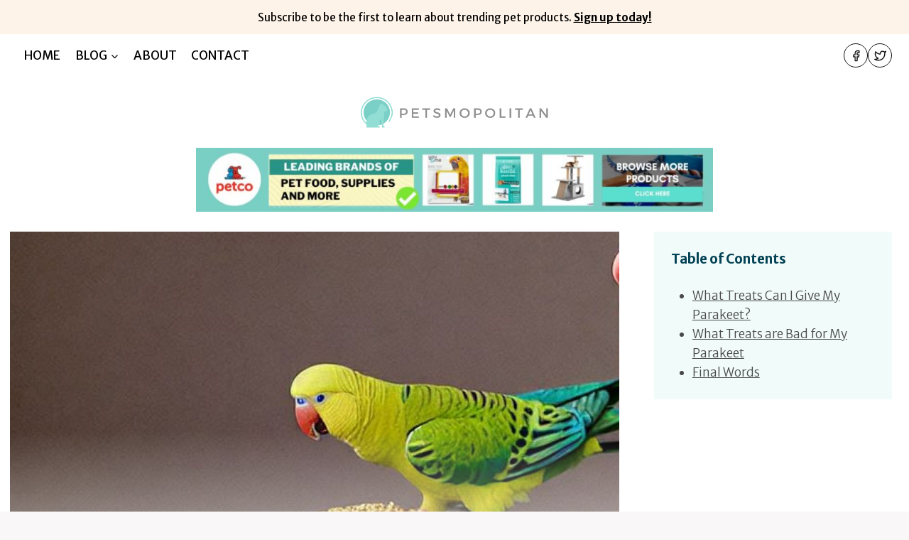

--- FILE ---
content_type: text/html; charset=UTF-8
request_url: https://www.petsmopolitan.com/what-kind-of-treats-do-parakeets-like/
body_size: 30293
content:
<!doctype html>
<html lang="en-US" prefix="og: https://ogp.me/ns#" class="no-js" itemtype="https://schema.org/Blog" itemscope>
<head>
	<meta charset="UTF-8">
	<meta name="viewport" content="width=device-width, initial-scale=1, minimum-scale=1">
	
<!-- Search Engine Optimization by Rank Math - https://rankmath.com/ -->
<title>What Kind of Treats Do Parakeets Like - Petsmopolitan</title>
<meta name="description" content="As a parakeet owner, we certainly do love our parakeets to bits. And every now and then we wonder what kind of treats do they actually like. Well, the answer"/>
<meta name="robots" content="index, follow, max-snippet:-1, max-video-preview:-1, max-image-preview:large"/>
<link rel="canonical" href="https://www.petsmopolitan.com/what-kind-of-treats-do-parakeets-like/" />
<meta property="og:locale" content="en_US" />
<meta property="og:type" content="article" />
<meta property="og:title" content="What Kind of Treats Do Parakeets Like - Petsmopolitan" />
<meta property="og:description" content="As a parakeet owner, we certainly do love our parakeets to bits. And every now and then we wonder what kind of treats do they actually like. Well, the answer" />
<meta property="og:url" content="https://www.petsmopolitan.com/what-kind-of-treats-do-parakeets-like/" />
<meta property="og:site_name" content="Petsmopolitan" />
<meta property="article:section" content="Birds" />
<meta property="og:updated_time" content="2023-03-07T10:28:19+00:00" />
<meta property="og:image" content="https://www.petsmopolitan.com/wp-content/uploads/2022/11/What-Kind-of-Treats-Do-Parakeets-Like.jpg" />
<meta property="og:image:secure_url" content="https://www.petsmopolitan.com/wp-content/uploads/2022/11/What-Kind-of-Treats-Do-Parakeets-Like.jpg" />
<meta property="og:image:width" content="1200" />
<meta property="og:image:height" content="800" />
<meta property="og:image:alt" content="What Kind of Treats Do Parakeets Like" />
<meta property="og:image:type" content="image/jpeg" />
<meta property="article:published_time" content="2022-11-03T13:22:41+00:00" />
<meta property="article:modified_time" content="2023-03-07T10:28:19+00:00" />
<meta name="twitter:card" content="summary_large_image" />
<meta name="twitter:title" content="What Kind of Treats Do Parakeets Like - Petsmopolitan" />
<meta name="twitter:description" content="As a parakeet owner, we certainly do love our parakeets to bits. And every now and then we wonder what kind of treats do they actually like. Well, the answer" />
<meta name="twitter:image" content="https://www.petsmopolitan.com/wp-content/uploads/2022/11/What-Kind-of-Treats-Do-Parakeets-Like.jpg" />
<meta name="twitter:label1" content="Written by" />
<meta name="twitter:data1" content="Petsmopolitan" />
<meta name="twitter:label2" content="Time to read" />
<meta name="twitter:data2" content="8 minutes" />
<script type="application/ld+json" class="rank-math-schema">{"@context":"https://schema.org","@graph":[{"@type":["Person","Organization"],"@id":"https://www.petsmopolitan.com/#person","name":"petsadmin","logo":{"@type":"ImageObject","@id":"https://www.petsmopolitan.com/#logo","url":"https://petsmopolitan.com/wp-content/uploads/2021/08/petsmopolitan-square.jpg","contentUrl":"https://petsmopolitan.com/wp-content/uploads/2021/08/petsmopolitan-square.jpg","caption":"petsadmin","inLanguage":"en-US","width":"1200","height":"1200"},"image":{"@type":"ImageObject","@id":"https://www.petsmopolitan.com/#logo","url":"https://petsmopolitan.com/wp-content/uploads/2021/08/petsmopolitan-square.jpg","contentUrl":"https://petsmopolitan.com/wp-content/uploads/2021/08/petsmopolitan-square.jpg","caption":"petsadmin","inLanguage":"en-US","width":"1200","height":"1200"}},{"@type":"WebSite","@id":"https://www.petsmopolitan.com/#website","url":"https://www.petsmopolitan.com","name":"petsadmin","publisher":{"@id":"https://www.petsmopolitan.com/#person"},"inLanguage":"en-US"},{"@type":"ImageObject","@id":"https://www.petsmopolitan.com/wp-content/uploads/2022/11/What-Kind-of-Treats-Do-Parakeets-Like.jpg","url":"https://www.petsmopolitan.com/wp-content/uploads/2022/11/What-Kind-of-Treats-Do-Parakeets-Like.jpg","width":"1200","height":"800","caption":"What Kind of Treats Do Parakeets Like","inLanguage":"en-US"},{"@type":"WebPage","@id":"https://www.petsmopolitan.com/what-kind-of-treats-do-parakeets-like/#webpage","url":"https://www.petsmopolitan.com/what-kind-of-treats-do-parakeets-like/","name":"What Kind of Treats Do Parakeets Like - Petsmopolitan","datePublished":"2022-11-03T13:22:41+00:00","dateModified":"2023-03-07T10:28:19+00:00","isPartOf":{"@id":"https://www.petsmopolitan.com/#website"},"primaryImageOfPage":{"@id":"https://www.petsmopolitan.com/wp-content/uploads/2022/11/What-Kind-of-Treats-Do-Parakeets-Like.jpg"},"inLanguage":"en-US"},{"@type":"Person","@id":"https://www.petsmopolitan.com/author/petsmopolitan/","name":"Petsmopolitan","url":"https://www.petsmopolitan.com/author/petsmopolitan/","image":{"@type":"ImageObject","@id":"https://secure.gravatar.com/avatar/be523f52115dc77196c7a864f68f69a85bdd68e5c08c6d1de5497bf40475cf42?s=96&amp;d=mm&amp;r=g","url":"https://secure.gravatar.com/avatar/be523f52115dc77196c7a864f68f69a85bdd68e5c08c6d1de5497bf40475cf42?s=96&amp;d=mm&amp;r=g","caption":"Petsmopolitan","inLanguage":"en-US"},"sameAs":["https://petsmopolitan.com"]},{"@type":"BlogPosting","headline":"What Kind of Treats Do Parakeets Like - Petsmopolitan","datePublished":"2022-11-03T13:22:41+00:00","dateModified":"2023-03-07T10:28:19+00:00","articleSection":"Birds","author":{"@id":"https://www.petsmopolitan.com/author/petsmopolitan/","name":"Petsmopolitan"},"publisher":{"@id":"https://www.petsmopolitan.com/#person"},"description":"As a parakeet owner, we certainly do love our parakeets to bits. And every now and then we wonder what kind of treats do they actually like. Well, the answer","name":"What Kind of Treats Do Parakeets Like - Petsmopolitan","@id":"https://www.petsmopolitan.com/what-kind-of-treats-do-parakeets-like/#richSnippet","isPartOf":{"@id":"https://www.petsmopolitan.com/what-kind-of-treats-do-parakeets-like/#webpage"},"image":{"@id":"https://www.petsmopolitan.com/wp-content/uploads/2022/11/What-Kind-of-Treats-Do-Parakeets-Like.jpg"},"inLanguage":"en-US","mainEntityOfPage":{"@id":"https://www.petsmopolitan.com/what-kind-of-treats-do-parakeets-like/#webpage"}}]}</script>
<!-- /Rank Math WordPress SEO plugin -->

<link rel="alternate" type="application/rss+xml" title="Petsmopolitan &raquo; Feed" href="https://www.petsmopolitan.com/feed/" />
<link rel="alternate" type="application/rss+xml" title="Petsmopolitan &raquo; Comments Feed" href="https://www.petsmopolitan.com/comments/feed/" />
			<script>document.documentElement.classList.remove( 'no-js' );</script>
			<link rel="alternate" title="oEmbed (JSON)" type="application/json+oembed" href="https://www.petsmopolitan.com/wp-json/oembed/1.0/embed?url=https%3A%2F%2Fwww.petsmopolitan.com%2Fwhat-kind-of-treats-do-parakeets-like%2F" />
<link rel="alternate" title="oEmbed (XML)" type="text/xml+oembed" href="https://www.petsmopolitan.com/wp-json/oembed/1.0/embed?url=https%3A%2F%2Fwww.petsmopolitan.com%2Fwhat-kind-of-treats-do-parakeets-like%2F&#038;format=xml" />
<style id='wp-img-auto-sizes-contain-inline-css'>
img:is([sizes=auto i],[sizes^="auto," i]){contain-intrinsic-size:3000px 1500px}
/*# sourceURL=wp-img-auto-sizes-contain-inline-css */
</style>
<link rel='stylesheet' id='kadence-blocks-tableofcontents-css' href='https://www.petsmopolitan.com/wp-content/plugins/kadence-blocks/dist/style-blocks-tableofcontents.css?ver=3.2.48' media='all' />
<style id='wp-emoji-styles-inline-css'>

	img.wp-smiley, img.emoji {
		display: inline !important;
		border: none !important;
		box-shadow: none !important;
		height: 1em !important;
		width: 1em !important;
		margin: 0 0.07em !important;
		vertical-align: -0.1em !important;
		background: none !important;
		padding: 0 !important;
	}
/*# sourceURL=wp-emoji-styles-inline-css */
</style>
<style id='wp-block-library-inline-css'>
:root{--wp-block-synced-color:#7a00df;--wp-block-synced-color--rgb:122,0,223;--wp-bound-block-color:var(--wp-block-synced-color);--wp-editor-canvas-background:#ddd;--wp-admin-theme-color:#007cba;--wp-admin-theme-color--rgb:0,124,186;--wp-admin-theme-color-darker-10:#006ba1;--wp-admin-theme-color-darker-10--rgb:0,107,160.5;--wp-admin-theme-color-darker-20:#005a87;--wp-admin-theme-color-darker-20--rgb:0,90,135;--wp-admin-border-width-focus:2px}@media (min-resolution:192dpi){:root{--wp-admin-border-width-focus:1.5px}}.wp-element-button{cursor:pointer}:root .has-very-light-gray-background-color{background-color:#eee}:root .has-very-dark-gray-background-color{background-color:#313131}:root .has-very-light-gray-color{color:#eee}:root .has-very-dark-gray-color{color:#313131}:root .has-vivid-green-cyan-to-vivid-cyan-blue-gradient-background{background:linear-gradient(135deg,#00d084,#0693e3)}:root .has-purple-crush-gradient-background{background:linear-gradient(135deg,#34e2e4,#4721fb 50%,#ab1dfe)}:root .has-hazy-dawn-gradient-background{background:linear-gradient(135deg,#faaca8,#dad0ec)}:root .has-subdued-olive-gradient-background{background:linear-gradient(135deg,#fafae1,#67a671)}:root .has-atomic-cream-gradient-background{background:linear-gradient(135deg,#fdd79a,#004a59)}:root .has-nightshade-gradient-background{background:linear-gradient(135deg,#330968,#31cdcf)}:root .has-midnight-gradient-background{background:linear-gradient(135deg,#020381,#2874fc)}:root{--wp--preset--font-size--normal:16px;--wp--preset--font-size--huge:42px}.has-regular-font-size{font-size:1em}.has-larger-font-size{font-size:2.625em}.has-normal-font-size{font-size:var(--wp--preset--font-size--normal)}.has-huge-font-size{font-size:var(--wp--preset--font-size--huge)}.has-text-align-center{text-align:center}.has-text-align-left{text-align:left}.has-text-align-right{text-align:right}.has-fit-text{white-space:nowrap!important}#end-resizable-editor-section{display:none}.aligncenter{clear:both}.items-justified-left{justify-content:flex-start}.items-justified-center{justify-content:center}.items-justified-right{justify-content:flex-end}.items-justified-space-between{justify-content:space-between}.screen-reader-text{border:0;clip-path:inset(50%);height:1px;margin:-1px;overflow:hidden;padding:0;position:absolute;width:1px;word-wrap:normal!important}.screen-reader-text:focus{background-color:#ddd;clip-path:none;color:#444;display:block;font-size:1em;height:auto;left:5px;line-height:normal;padding:15px 23px 14px;text-decoration:none;top:5px;width:auto;z-index:100000}html :where(.has-border-color){border-style:solid}html :where([style*=border-top-color]){border-top-style:solid}html :where([style*=border-right-color]){border-right-style:solid}html :where([style*=border-bottom-color]){border-bottom-style:solid}html :where([style*=border-left-color]){border-left-style:solid}html :where([style*=border-width]){border-style:solid}html :where([style*=border-top-width]){border-top-style:solid}html :where([style*=border-right-width]){border-right-style:solid}html :where([style*=border-bottom-width]){border-bottom-style:solid}html :where([style*=border-left-width]){border-left-style:solid}html :where(img[class*=wp-image-]){height:auto;max-width:100%}:where(figure){margin:0 0 1em}html :where(.is-position-sticky){--wp-admin--admin-bar--position-offset:var(--wp-admin--admin-bar--height,0px)}@media screen and (max-width:600px){html :where(.is-position-sticky){--wp-admin--admin-bar--position-offset:0px}}

/*# sourceURL=wp-block-library-inline-css */
</style><style id='wp-block-heading-inline-css'>
h1:where(.wp-block-heading).has-background,h2:where(.wp-block-heading).has-background,h3:where(.wp-block-heading).has-background,h4:where(.wp-block-heading).has-background,h5:where(.wp-block-heading).has-background,h6:where(.wp-block-heading).has-background{padding:1.25em 2.375em}h1.has-text-align-left[style*=writing-mode]:where([style*=vertical-lr]),h1.has-text-align-right[style*=writing-mode]:where([style*=vertical-rl]),h2.has-text-align-left[style*=writing-mode]:where([style*=vertical-lr]),h2.has-text-align-right[style*=writing-mode]:where([style*=vertical-rl]),h3.has-text-align-left[style*=writing-mode]:where([style*=vertical-lr]),h3.has-text-align-right[style*=writing-mode]:where([style*=vertical-rl]),h4.has-text-align-left[style*=writing-mode]:where([style*=vertical-lr]),h4.has-text-align-right[style*=writing-mode]:where([style*=vertical-rl]),h5.has-text-align-left[style*=writing-mode]:where([style*=vertical-lr]),h5.has-text-align-right[style*=writing-mode]:where([style*=vertical-rl]),h6.has-text-align-left[style*=writing-mode]:where([style*=vertical-lr]),h6.has-text-align-right[style*=writing-mode]:where([style*=vertical-rl]){rotate:180deg}
/*# sourceURL=https://www.petsmopolitan.com/wp-includes/blocks/heading/style.min.css */
</style>
<style id='wp-block-image-inline-css'>
.wp-block-image>a,.wp-block-image>figure>a{display:inline-block}.wp-block-image img{box-sizing:border-box;height:auto;max-width:100%;vertical-align:bottom}@media not (prefers-reduced-motion){.wp-block-image img.hide{visibility:hidden}.wp-block-image img.show{animation:show-content-image .4s}}.wp-block-image[style*=border-radius] img,.wp-block-image[style*=border-radius]>a{border-radius:inherit}.wp-block-image.has-custom-border img{box-sizing:border-box}.wp-block-image.aligncenter{text-align:center}.wp-block-image.alignfull>a,.wp-block-image.alignwide>a{width:100%}.wp-block-image.alignfull img,.wp-block-image.alignwide img{height:auto;width:100%}.wp-block-image .aligncenter,.wp-block-image .alignleft,.wp-block-image .alignright,.wp-block-image.aligncenter,.wp-block-image.alignleft,.wp-block-image.alignright{display:table}.wp-block-image .aligncenter>figcaption,.wp-block-image .alignleft>figcaption,.wp-block-image .alignright>figcaption,.wp-block-image.aligncenter>figcaption,.wp-block-image.alignleft>figcaption,.wp-block-image.alignright>figcaption{caption-side:bottom;display:table-caption}.wp-block-image .alignleft{float:left;margin:.5em 1em .5em 0}.wp-block-image .alignright{float:right;margin:.5em 0 .5em 1em}.wp-block-image .aligncenter{margin-left:auto;margin-right:auto}.wp-block-image :where(figcaption){margin-bottom:1em;margin-top:.5em}.wp-block-image.is-style-circle-mask img{border-radius:9999px}@supports ((-webkit-mask-image:none) or (mask-image:none)) or (-webkit-mask-image:none){.wp-block-image.is-style-circle-mask img{border-radius:0;-webkit-mask-image:url('data:image/svg+xml;utf8,<svg viewBox="0 0 100 100" xmlns="http://www.w3.org/2000/svg"><circle cx="50" cy="50" r="50"/></svg>');mask-image:url('data:image/svg+xml;utf8,<svg viewBox="0 0 100 100" xmlns="http://www.w3.org/2000/svg"><circle cx="50" cy="50" r="50"/></svg>');mask-mode:alpha;-webkit-mask-position:center;mask-position:center;-webkit-mask-repeat:no-repeat;mask-repeat:no-repeat;-webkit-mask-size:contain;mask-size:contain}}:root :where(.wp-block-image.is-style-rounded img,.wp-block-image .is-style-rounded img){border-radius:9999px}.wp-block-image figure{margin:0}.wp-lightbox-container{display:flex;flex-direction:column;position:relative}.wp-lightbox-container img{cursor:zoom-in}.wp-lightbox-container img:hover+button{opacity:1}.wp-lightbox-container button{align-items:center;backdrop-filter:blur(16px) saturate(180%);background-color:#5a5a5a40;border:none;border-radius:4px;cursor:zoom-in;display:flex;height:20px;justify-content:center;opacity:0;padding:0;position:absolute;right:16px;text-align:center;top:16px;width:20px;z-index:100}@media not (prefers-reduced-motion){.wp-lightbox-container button{transition:opacity .2s ease}}.wp-lightbox-container button:focus-visible{outline:3px auto #5a5a5a40;outline:3px auto -webkit-focus-ring-color;outline-offset:3px}.wp-lightbox-container button:hover{cursor:pointer;opacity:1}.wp-lightbox-container button:focus{opacity:1}.wp-lightbox-container button:focus,.wp-lightbox-container button:hover,.wp-lightbox-container button:not(:hover):not(:active):not(.has-background){background-color:#5a5a5a40;border:none}.wp-lightbox-overlay{box-sizing:border-box;cursor:zoom-out;height:100vh;left:0;overflow:hidden;position:fixed;top:0;visibility:hidden;width:100%;z-index:100000}.wp-lightbox-overlay .close-button{align-items:center;cursor:pointer;display:flex;justify-content:center;min-height:40px;min-width:40px;padding:0;position:absolute;right:calc(env(safe-area-inset-right) + 16px);top:calc(env(safe-area-inset-top) + 16px);z-index:5000000}.wp-lightbox-overlay .close-button:focus,.wp-lightbox-overlay .close-button:hover,.wp-lightbox-overlay .close-button:not(:hover):not(:active):not(.has-background){background:none;border:none}.wp-lightbox-overlay .lightbox-image-container{height:var(--wp--lightbox-container-height);left:50%;overflow:hidden;position:absolute;top:50%;transform:translate(-50%,-50%);transform-origin:top left;width:var(--wp--lightbox-container-width);z-index:9999999999}.wp-lightbox-overlay .wp-block-image{align-items:center;box-sizing:border-box;display:flex;height:100%;justify-content:center;margin:0;position:relative;transform-origin:0 0;width:100%;z-index:3000000}.wp-lightbox-overlay .wp-block-image img{height:var(--wp--lightbox-image-height);min-height:var(--wp--lightbox-image-height);min-width:var(--wp--lightbox-image-width);width:var(--wp--lightbox-image-width)}.wp-lightbox-overlay .wp-block-image figcaption{display:none}.wp-lightbox-overlay button{background:none;border:none}.wp-lightbox-overlay .scrim{background-color:#fff;height:100%;opacity:.9;position:absolute;width:100%;z-index:2000000}.wp-lightbox-overlay.active{visibility:visible}@media not (prefers-reduced-motion){.wp-lightbox-overlay.active{animation:turn-on-visibility .25s both}.wp-lightbox-overlay.active img{animation:turn-on-visibility .35s both}.wp-lightbox-overlay.show-closing-animation:not(.active){animation:turn-off-visibility .35s both}.wp-lightbox-overlay.show-closing-animation:not(.active) img{animation:turn-off-visibility .25s both}.wp-lightbox-overlay.zoom.active{animation:none;opacity:1;visibility:visible}.wp-lightbox-overlay.zoom.active .lightbox-image-container{animation:lightbox-zoom-in .4s}.wp-lightbox-overlay.zoom.active .lightbox-image-container img{animation:none}.wp-lightbox-overlay.zoom.active .scrim{animation:turn-on-visibility .4s forwards}.wp-lightbox-overlay.zoom.show-closing-animation:not(.active){animation:none}.wp-lightbox-overlay.zoom.show-closing-animation:not(.active) .lightbox-image-container{animation:lightbox-zoom-out .4s}.wp-lightbox-overlay.zoom.show-closing-animation:not(.active) .lightbox-image-container img{animation:none}.wp-lightbox-overlay.zoom.show-closing-animation:not(.active) .scrim{animation:turn-off-visibility .4s forwards}}@keyframes show-content-image{0%{visibility:hidden}99%{visibility:hidden}to{visibility:visible}}@keyframes turn-on-visibility{0%{opacity:0}to{opacity:1}}@keyframes turn-off-visibility{0%{opacity:1;visibility:visible}99%{opacity:0;visibility:visible}to{opacity:0;visibility:hidden}}@keyframes lightbox-zoom-in{0%{transform:translate(calc((-100vw + var(--wp--lightbox-scrollbar-width))/2 + var(--wp--lightbox-initial-left-position)),calc(-50vh + var(--wp--lightbox-initial-top-position))) scale(var(--wp--lightbox-scale))}to{transform:translate(-50%,-50%) scale(1)}}@keyframes lightbox-zoom-out{0%{transform:translate(-50%,-50%) scale(1);visibility:visible}99%{visibility:visible}to{transform:translate(calc((-100vw + var(--wp--lightbox-scrollbar-width))/2 + var(--wp--lightbox-initial-left-position)),calc(-50vh + var(--wp--lightbox-initial-top-position))) scale(var(--wp--lightbox-scale));visibility:hidden}}
/*# sourceURL=https://www.petsmopolitan.com/wp-includes/blocks/image/style.min.css */
</style>
<style id='wp-block-list-inline-css'>
ol,ul{box-sizing:border-box}:root :where(.wp-block-list.has-background){padding:1.25em 2.375em}
/*# sourceURL=https://www.petsmopolitan.com/wp-includes/blocks/list/style.min.css */
</style>
<style id='wp-block-paragraph-inline-css'>
.is-small-text{font-size:.875em}.is-regular-text{font-size:1em}.is-large-text{font-size:2.25em}.is-larger-text{font-size:3em}.has-drop-cap:not(:focus):first-letter{float:left;font-size:8.4em;font-style:normal;font-weight:100;line-height:.68;margin:.05em .1em 0 0;text-transform:uppercase}body.rtl .has-drop-cap:not(:focus):first-letter{float:none;margin-left:.1em}p.has-drop-cap.has-background{overflow:hidden}:root :where(p.has-background){padding:1.25em 2.375em}:where(p.has-text-color:not(.has-link-color)) a{color:inherit}p.has-text-align-left[style*="writing-mode:vertical-lr"],p.has-text-align-right[style*="writing-mode:vertical-rl"]{rotate:180deg}
/*# sourceURL=https://www.petsmopolitan.com/wp-includes/blocks/paragraph/style.min.css */
</style>
<style id='wp-block-quote-inline-css'>
.wp-block-quote{box-sizing:border-box;overflow-wrap:break-word}.wp-block-quote.is-large:where(:not(.is-style-plain)),.wp-block-quote.is-style-large:where(:not(.is-style-plain)){margin-bottom:1em;padding:0 1em}.wp-block-quote.is-large:where(:not(.is-style-plain)) p,.wp-block-quote.is-style-large:where(:not(.is-style-plain)) p{font-size:1.5em;font-style:italic;line-height:1.6}.wp-block-quote.is-large:where(:not(.is-style-plain)) cite,.wp-block-quote.is-large:where(:not(.is-style-plain)) footer,.wp-block-quote.is-style-large:where(:not(.is-style-plain)) cite,.wp-block-quote.is-style-large:where(:not(.is-style-plain)) footer{font-size:1.125em;text-align:right}.wp-block-quote>cite{display:block}
/*# sourceURL=https://www.petsmopolitan.com/wp-includes/blocks/quote/style.min.css */
</style>
<style id='wp-block-spacer-inline-css'>
.wp-block-spacer{clear:both}
/*# sourceURL=https://www.petsmopolitan.com/wp-includes/blocks/spacer/style.min.css */
</style>
<style id='global-styles-inline-css'>
:root{--wp--preset--aspect-ratio--square: 1;--wp--preset--aspect-ratio--4-3: 4/3;--wp--preset--aspect-ratio--3-4: 3/4;--wp--preset--aspect-ratio--3-2: 3/2;--wp--preset--aspect-ratio--2-3: 2/3;--wp--preset--aspect-ratio--16-9: 16/9;--wp--preset--aspect-ratio--9-16: 9/16;--wp--preset--color--black: #000000;--wp--preset--color--cyan-bluish-gray: #abb8c3;--wp--preset--color--white: #ffffff;--wp--preset--color--pale-pink: #f78da7;--wp--preset--color--vivid-red: #cf2e2e;--wp--preset--color--luminous-vivid-orange: #ff6900;--wp--preset--color--luminous-vivid-amber: #fcb900;--wp--preset--color--light-green-cyan: #7bdcb5;--wp--preset--color--vivid-green-cyan: #00d084;--wp--preset--color--pale-cyan-blue: #8ed1fc;--wp--preset--color--vivid-cyan-blue: #0693e3;--wp--preset--color--vivid-purple: #9b51e0;--wp--preset--color--theme-palette-1: var(--global-palette1);--wp--preset--color--theme-palette-2: var(--global-palette2);--wp--preset--color--theme-palette-3: var(--global-palette3);--wp--preset--color--theme-palette-4: var(--global-palette4);--wp--preset--color--theme-palette-5: var(--global-palette5);--wp--preset--color--theme-palette-6: var(--global-palette6);--wp--preset--color--theme-palette-7: var(--global-palette7);--wp--preset--color--theme-palette-8: var(--global-palette8);--wp--preset--color--theme-palette-9: var(--global-palette9);--wp--preset--gradient--vivid-cyan-blue-to-vivid-purple: linear-gradient(135deg,rgb(6,147,227) 0%,rgb(155,81,224) 100%);--wp--preset--gradient--light-green-cyan-to-vivid-green-cyan: linear-gradient(135deg,rgb(122,220,180) 0%,rgb(0,208,130) 100%);--wp--preset--gradient--luminous-vivid-amber-to-luminous-vivid-orange: linear-gradient(135deg,rgb(252,185,0) 0%,rgb(255,105,0) 100%);--wp--preset--gradient--luminous-vivid-orange-to-vivid-red: linear-gradient(135deg,rgb(255,105,0) 0%,rgb(207,46,46) 100%);--wp--preset--gradient--very-light-gray-to-cyan-bluish-gray: linear-gradient(135deg,rgb(238,238,238) 0%,rgb(169,184,195) 100%);--wp--preset--gradient--cool-to-warm-spectrum: linear-gradient(135deg,rgb(74,234,220) 0%,rgb(151,120,209) 20%,rgb(207,42,186) 40%,rgb(238,44,130) 60%,rgb(251,105,98) 80%,rgb(254,248,76) 100%);--wp--preset--gradient--blush-light-purple: linear-gradient(135deg,rgb(255,206,236) 0%,rgb(152,150,240) 100%);--wp--preset--gradient--blush-bordeaux: linear-gradient(135deg,rgb(254,205,165) 0%,rgb(254,45,45) 50%,rgb(107,0,62) 100%);--wp--preset--gradient--luminous-dusk: linear-gradient(135deg,rgb(255,203,112) 0%,rgb(199,81,192) 50%,rgb(65,88,208) 100%);--wp--preset--gradient--pale-ocean: linear-gradient(135deg,rgb(255,245,203) 0%,rgb(182,227,212) 50%,rgb(51,167,181) 100%);--wp--preset--gradient--electric-grass: linear-gradient(135deg,rgb(202,248,128) 0%,rgb(113,206,126) 100%);--wp--preset--gradient--midnight: linear-gradient(135deg,rgb(2,3,129) 0%,rgb(40,116,252) 100%);--wp--preset--font-size--small: var(--global-font-size-small);--wp--preset--font-size--medium: var(--global-font-size-medium);--wp--preset--font-size--large: var(--global-font-size-large);--wp--preset--font-size--x-large: 42px;--wp--preset--font-size--larger: var(--global-font-size-larger);--wp--preset--font-size--xxlarge: var(--global-font-size-xxlarge);--wp--preset--spacing--20: 0.44rem;--wp--preset--spacing--30: 0.67rem;--wp--preset--spacing--40: 1rem;--wp--preset--spacing--50: 1.5rem;--wp--preset--spacing--60: 2.25rem;--wp--preset--spacing--70: 3.38rem;--wp--preset--spacing--80: 5.06rem;--wp--preset--shadow--natural: 6px 6px 9px rgba(0, 0, 0, 0.2);--wp--preset--shadow--deep: 12px 12px 50px rgba(0, 0, 0, 0.4);--wp--preset--shadow--sharp: 6px 6px 0px rgba(0, 0, 0, 0.2);--wp--preset--shadow--outlined: 6px 6px 0px -3px rgb(255, 255, 255), 6px 6px rgb(0, 0, 0);--wp--preset--shadow--crisp: 6px 6px 0px rgb(0, 0, 0);}:where(.is-layout-flex){gap: 0.5em;}:where(.is-layout-grid){gap: 0.5em;}body .is-layout-flex{display: flex;}.is-layout-flex{flex-wrap: wrap;align-items: center;}.is-layout-flex > :is(*, div){margin: 0;}body .is-layout-grid{display: grid;}.is-layout-grid > :is(*, div){margin: 0;}:where(.wp-block-columns.is-layout-flex){gap: 2em;}:where(.wp-block-columns.is-layout-grid){gap: 2em;}:where(.wp-block-post-template.is-layout-flex){gap: 1.25em;}:where(.wp-block-post-template.is-layout-grid){gap: 1.25em;}.has-black-color{color: var(--wp--preset--color--black) !important;}.has-cyan-bluish-gray-color{color: var(--wp--preset--color--cyan-bluish-gray) !important;}.has-white-color{color: var(--wp--preset--color--white) !important;}.has-pale-pink-color{color: var(--wp--preset--color--pale-pink) !important;}.has-vivid-red-color{color: var(--wp--preset--color--vivid-red) !important;}.has-luminous-vivid-orange-color{color: var(--wp--preset--color--luminous-vivid-orange) !important;}.has-luminous-vivid-amber-color{color: var(--wp--preset--color--luminous-vivid-amber) !important;}.has-light-green-cyan-color{color: var(--wp--preset--color--light-green-cyan) !important;}.has-vivid-green-cyan-color{color: var(--wp--preset--color--vivid-green-cyan) !important;}.has-pale-cyan-blue-color{color: var(--wp--preset--color--pale-cyan-blue) !important;}.has-vivid-cyan-blue-color{color: var(--wp--preset--color--vivid-cyan-blue) !important;}.has-vivid-purple-color{color: var(--wp--preset--color--vivid-purple) !important;}.has-theme-palette-1-color{color: var(--wp--preset--color--theme-palette-1) !important;}.has-theme-palette-2-color{color: var(--wp--preset--color--theme-palette-2) !important;}.has-theme-palette-3-color{color: var(--wp--preset--color--theme-palette-3) !important;}.has-theme-palette-4-color{color: var(--wp--preset--color--theme-palette-4) !important;}.has-theme-palette-5-color{color: var(--wp--preset--color--theme-palette-5) !important;}.has-theme-palette-6-color{color: var(--wp--preset--color--theme-palette-6) !important;}.has-theme-palette-7-color{color: var(--wp--preset--color--theme-palette-7) !important;}.has-theme-palette-8-color{color: var(--wp--preset--color--theme-palette-8) !important;}.has-theme-palette-9-color{color: var(--wp--preset--color--theme-palette-9) !important;}.has-black-background-color{background-color: var(--wp--preset--color--black) !important;}.has-cyan-bluish-gray-background-color{background-color: var(--wp--preset--color--cyan-bluish-gray) !important;}.has-white-background-color{background-color: var(--wp--preset--color--white) !important;}.has-pale-pink-background-color{background-color: var(--wp--preset--color--pale-pink) !important;}.has-vivid-red-background-color{background-color: var(--wp--preset--color--vivid-red) !important;}.has-luminous-vivid-orange-background-color{background-color: var(--wp--preset--color--luminous-vivid-orange) !important;}.has-luminous-vivid-amber-background-color{background-color: var(--wp--preset--color--luminous-vivid-amber) !important;}.has-light-green-cyan-background-color{background-color: var(--wp--preset--color--light-green-cyan) !important;}.has-vivid-green-cyan-background-color{background-color: var(--wp--preset--color--vivid-green-cyan) !important;}.has-pale-cyan-blue-background-color{background-color: var(--wp--preset--color--pale-cyan-blue) !important;}.has-vivid-cyan-blue-background-color{background-color: var(--wp--preset--color--vivid-cyan-blue) !important;}.has-vivid-purple-background-color{background-color: var(--wp--preset--color--vivid-purple) !important;}.has-theme-palette-1-background-color{background-color: var(--wp--preset--color--theme-palette-1) !important;}.has-theme-palette-2-background-color{background-color: var(--wp--preset--color--theme-palette-2) !important;}.has-theme-palette-3-background-color{background-color: var(--wp--preset--color--theme-palette-3) !important;}.has-theme-palette-4-background-color{background-color: var(--wp--preset--color--theme-palette-4) !important;}.has-theme-palette-5-background-color{background-color: var(--wp--preset--color--theme-palette-5) !important;}.has-theme-palette-6-background-color{background-color: var(--wp--preset--color--theme-palette-6) !important;}.has-theme-palette-7-background-color{background-color: var(--wp--preset--color--theme-palette-7) !important;}.has-theme-palette-8-background-color{background-color: var(--wp--preset--color--theme-palette-8) !important;}.has-theme-palette-9-background-color{background-color: var(--wp--preset--color--theme-palette-9) !important;}.has-black-border-color{border-color: var(--wp--preset--color--black) !important;}.has-cyan-bluish-gray-border-color{border-color: var(--wp--preset--color--cyan-bluish-gray) !important;}.has-white-border-color{border-color: var(--wp--preset--color--white) !important;}.has-pale-pink-border-color{border-color: var(--wp--preset--color--pale-pink) !important;}.has-vivid-red-border-color{border-color: var(--wp--preset--color--vivid-red) !important;}.has-luminous-vivid-orange-border-color{border-color: var(--wp--preset--color--luminous-vivid-orange) !important;}.has-luminous-vivid-amber-border-color{border-color: var(--wp--preset--color--luminous-vivid-amber) !important;}.has-light-green-cyan-border-color{border-color: var(--wp--preset--color--light-green-cyan) !important;}.has-vivid-green-cyan-border-color{border-color: var(--wp--preset--color--vivid-green-cyan) !important;}.has-pale-cyan-blue-border-color{border-color: var(--wp--preset--color--pale-cyan-blue) !important;}.has-vivid-cyan-blue-border-color{border-color: var(--wp--preset--color--vivid-cyan-blue) !important;}.has-vivid-purple-border-color{border-color: var(--wp--preset--color--vivid-purple) !important;}.has-theme-palette-1-border-color{border-color: var(--wp--preset--color--theme-palette-1) !important;}.has-theme-palette-2-border-color{border-color: var(--wp--preset--color--theme-palette-2) !important;}.has-theme-palette-3-border-color{border-color: var(--wp--preset--color--theme-palette-3) !important;}.has-theme-palette-4-border-color{border-color: var(--wp--preset--color--theme-palette-4) !important;}.has-theme-palette-5-border-color{border-color: var(--wp--preset--color--theme-palette-5) !important;}.has-theme-palette-6-border-color{border-color: var(--wp--preset--color--theme-palette-6) !important;}.has-theme-palette-7-border-color{border-color: var(--wp--preset--color--theme-palette-7) !important;}.has-theme-palette-8-border-color{border-color: var(--wp--preset--color--theme-palette-8) !important;}.has-theme-palette-9-border-color{border-color: var(--wp--preset--color--theme-palette-9) !important;}.has-vivid-cyan-blue-to-vivid-purple-gradient-background{background: var(--wp--preset--gradient--vivid-cyan-blue-to-vivid-purple) !important;}.has-light-green-cyan-to-vivid-green-cyan-gradient-background{background: var(--wp--preset--gradient--light-green-cyan-to-vivid-green-cyan) !important;}.has-luminous-vivid-amber-to-luminous-vivid-orange-gradient-background{background: var(--wp--preset--gradient--luminous-vivid-amber-to-luminous-vivid-orange) !important;}.has-luminous-vivid-orange-to-vivid-red-gradient-background{background: var(--wp--preset--gradient--luminous-vivid-orange-to-vivid-red) !important;}.has-very-light-gray-to-cyan-bluish-gray-gradient-background{background: var(--wp--preset--gradient--very-light-gray-to-cyan-bluish-gray) !important;}.has-cool-to-warm-spectrum-gradient-background{background: var(--wp--preset--gradient--cool-to-warm-spectrum) !important;}.has-blush-light-purple-gradient-background{background: var(--wp--preset--gradient--blush-light-purple) !important;}.has-blush-bordeaux-gradient-background{background: var(--wp--preset--gradient--blush-bordeaux) !important;}.has-luminous-dusk-gradient-background{background: var(--wp--preset--gradient--luminous-dusk) !important;}.has-pale-ocean-gradient-background{background: var(--wp--preset--gradient--pale-ocean) !important;}.has-electric-grass-gradient-background{background: var(--wp--preset--gradient--electric-grass) !important;}.has-midnight-gradient-background{background: var(--wp--preset--gradient--midnight) !important;}.has-small-font-size{font-size: var(--wp--preset--font-size--small) !important;}.has-medium-font-size{font-size: var(--wp--preset--font-size--medium) !important;}.has-large-font-size{font-size: var(--wp--preset--font-size--large) !important;}.has-x-large-font-size{font-size: var(--wp--preset--font-size--x-large) !important;}.has-larger-font-size{font-size: var(--wp--preset--font-size--larger) !important;}.has-xxlarge-font-size{font-size: var(--wp--preset--font-size--xxlarge) !important;}
/*# sourceURL=global-styles-inline-css */
</style>

<style id='classic-theme-styles-inline-css'>
/*! This file is auto-generated */
.wp-block-button__link{color:#fff;background-color:#32373c;border-radius:9999px;box-shadow:none;text-decoration:none;padding:calc(.667em + 2px) calc(1.333em + 2px);font-size:1.125em}.wp-block-file__button{background:#32373c;color:#fff;text-decoration:none}
/*# sourceURL=/wp-includes/css/classic-themes.min.css */
</style>
<link rel='stylesheet' id='wp-components-css' href='https://www.petsmopolitan.com/wp-includes/css/dist/components/style.min.css?ver=6.9' media='all' />
<link rel='stylesheet' id='wp-preferences-css' href='https://www.petsmopolitan.com/wp-includes/css/dist/preferences/style.min.css?ver=6.9' media='all' />
<link rel='stylesheet' id='wp-block-editor-css' href='https://www.petsmopolitan.com/wp-includes/css/dist/block-editor/style.min.css?ver=6.9' media='all' />
<link rel='stylesheet' id='wp-reusable-blocks-css' href='https://www.petsmopolitan.com/wp-includes/css/dist/reusable-blocks/style.min.css?ver=6.9' media='all' />
<link rel='stylesheet' id='wp-patterns-css' href='https://www.petsmopolitan.com/wp-includes/css/dist/patterns/style.min.css?ver=6.9' media='all' />
<link rel='stylesheet' id='wp-editor-css' href='https://www.petsmopolitan.com/wp-includes/css/dist/editor/style.min.css?ver=6.9' media='all' />
<link rel='stylesheet' id='amalinkspro-cgb-style-css-css' href='https://www.petsmopolitan.com/wp-content/plugins/amalinkspro/includes/amalinkspro/dist/blocks.style.build.css?ver=6.9' media='all' />
<link rel='stylesheet' id='amalinkspro-css' href='https://www.petsmopolitan.com/wp-content/plugins/amalinkspro/public/css/amalinkspro-public.css?ver=4.1.1' media='all' />
<link rel='stylesheet' id='kadence-global-css' href='https://www.petsmopolitan.com/wp-content/themes/kadence/assets/css/global.min.css?ver=1.2.6' media='all' />
<style id='kadence-global-inline-css'>
/* Kadence Base CSS */
:root{--global-palette1:#7ACFC4;--global-palette2:#044355;--global-palette3:#000000;--global-palette4:#010101;--global-palette5:#111111;--global-palette6:#282828;--global-palette7:#F5ECE5;--global-palette8:#F9F7F7;--global-palette9:#ffffff;--global-palette9rgb:255, 255, 255;--global-palette-highlight:var(--global-palette1);--global-palette-highlight-alt:var(--global-palette2);--global-palette-highlight-alt2:var(--global-palette9);--global-palette-btn-bg:var(--global-palette1);--global-palette-btn-bg-hover:var(--global-palette2);--global-palette-btn:#ffffff;--global-palette-btn-hover:#ffffff;--global-body-font-family:'Merriweather Sans', sans-serif;--global-heading-font-family:inherit;--global-primary-nav-font-family:inherit;--global-fallback-font:sans-serif;--global-display-fallback-font:sans-serif;--global-content-width:1290px;--global-content-narrow-width:842px;--global-content-edge-padding:1.5rem;--global-content-boxed-padding:2rem;--global-calc-content-width:calc(1290px - var(--global-content-edge-padding) - var(--global-content-edge-padding) );--wp--style--global--content-size:var(--global-calc-content-width);}.wp-site-blocks{--global-vw:calc( 100vw - ( 0.5 * var(--scrollbar-offset)));}body{background:var(--global-palette8);}body, input, select, optgroup, textarea{font-style:normal;font-weight:300;font-size:17px;line-height:1.6;font-family:var(--global-body-font-family);color:var(--global-palette4);}.content-bg, body.content-style-unboxed .site{background:var(--global-palette9);}h1,h2,h3,h4,h5,h6{font-family:var(--global-heading-font-family);}h1{font-weight:700;font-size:32px;line-height:1.5;color:var(--global-palette3);}h2{font-style:normal;font-weight:700;font-size:28px;line-height:1.5;color:var(--global-palette3);}h3{font-weight:700;font-size:24px;line-height:1.5;color:var(--global-palette3);}h4{font-weight:700;font-size:22px;line-height:1.5;color:var(--global-palette4);}h5{font-weight:700;font-size:20px;line-height:1.5;color:var(--global-palette4);}h6{font-weight:700;font-size:18px;line-height:1.5;color:var(--global-palette5);}.entry-hero .kadence-breadcrumbs{max-width:1290px;}.site-container, .site-header-row-layout-contained, .site-footer-row-layout-contained, .entry-hero-layout-contained, .comments-area, .alignfull > .wp-block-cover__inner-container, .alignwide > .wp-block-cover__inner-container{max-width:var(--global-content-width);}.content-width-narrow .content-container.site-container, .content-width-narrow .hero-container.site-container{max-width:var(--global-content-narrow-width);}@media all and (min-width: 1520px){.wp-site-blocks .content-container  .alignwide{margin-left:-115px;margin-right:-115px;width:unset;max-width:unset;}}@media all and (min-width: 1102px){.content-width-narrow .wp-site-blocks .content-container .alignwide{margin-left:-130px;margin-right:-130px;width:unset;max-width:unset;}}.content-style-boxed .wp-site-blocks .entry-content .alignwide{margin-left:calc( -1 * var( --global-content-boxed-padding ) );margin-right:calc( -1 * var( --global-content-boxed-padding ) );}.content-area{margin-top:5rem;margin-bottom:5rem;}@media all and (max-width: 1024px){.content-area{margin-top:3rem;margin-bottom:3rem;}}@media all and (max-width: 767px){.content-area{margin-top:2rem;margin-bottom:2rem;}}@media all and (max-width: 1024px){:root{--global-content-boxed-padding:2rem;}}@media all and (max-width: 767px){:root{--global-content-boxed-padding:1.5rem;}}.entry-content-wrap{padding:2rem;}@media all and (max-width: 1024px){.entry-content-wrap{padding:2rem;}}@media all and (max-width: 767px){.entry-content-wrap{padding:1.5rem;}}.entry.single-entry{box-shadow:0px 15px 15px -10px rgba(0,0,0,0.05);}.entry.loop-entry{box-shadow:0px 15px 15px -10px rgba(0,0,0,0.05);}.loop-entry .entry-content-wrap{padding:2rem;}@media all and (max-width: 1024px){.loop-entry .entry-content-wrap{padding:2rem;}}@media all and (max-width: 767px){.loop-entry .entry-content-wrap{padding:1.5rem;}}.primary-sidebar.widget-area .widget{margin-bottom:1.5em;color:var(--global-palette4);}.primary-sidebar.widget-area .widget-title{font-weight:700;font-size:20px;line-height:1.5;color:var(--global-palette3);}button, .button, .wp-block-button__link, input[type="button"], input[type="reset"], input[type="submit"], .fl-button, .elementor-button-wrapper .elementor-button{box-shadow:0px 0px 0px -7px rgba(0,0,0,0);}button:hover, button:focus, button:active, .button:hover, .button:focus, .button:active, .wp-block-button__link:hover, .wp-block-button__link:focus, .wp-block-button__link:active, input[type="button"]:hover, input[type="button"]:focus, input[type="button"]:active, input[type="reset"]:hover, input[type="reset"]:focus, input[type="reset"]:active, input[type="submit"]:hover, input[type="submit"]:focus, input[type="submit"]:active, .elementor-button-wrapper .elementor-button:hover, .elementor-button-wrapper .elementor-button:focus, .elementor-button-wrapper .elementor-button:active{box-shadow:0px 15px 25px -7px rgba(0,0,0,0.1);}.kb-button.kb-btn-global-outline.kb-btn-global-inherit{padding-top:calc(px - 2px);padding-right:calc(px - 2px);padding-bottom:calc(px - 2px);padding-left:calc(px - 2px);}@media all and (min-width: 1025px){.transparent-header .entry-hero .entry-hero-container-inner{padding-top:calc(48px + 60px + 100px);}}@media all and (max-width: 1024px){.mobile-transparent-header .entry-hero .entry-hero-container-inner{padding-top:60px;}}@media all and (max-width: 767px){.mobile-transparent-header .entry-hero .entry-hero-container-inner{padding-top:60px;}}#kt-scroll-up-reader, #kt-scroll-up{border-radius:0px 0px 0px 0px;bottom:50px;font-size:1.2em;padding:0.4em 0.4em 0.4em 0.4em;}#kt-scroll-up-reader.scroll-up-side-right, #kt-scroll-up.scroll-up-side-right{right:30px;}#kt-scroll-up-reader.scroll-up-side-left, #kt-scroll-up.scroll-up-side-left{left:30px;}.entry-hero.post-hero-section .entry-header{min-height:200px;}
/* Kadence Header CSS */
@media all and (max-width: 1024px){.mobile-transparent-header #masthead{position:absolute;left:0px;right:0px;z-index:100;}.kadence-scrollbar-fixer.mobile-transparent-header #masthead{right:var(--scrollbar-offset,0);}.mobile-transparent-header #masthead, .mobile-transparent-header .site-top-header-wrap .site-header-row-container-inner, .mobile-transparent-header .site-main-header-wrap .site-header-row-container-inner, .mobile-transparent-header .site-bottom-header-wrap .site-header-row-container-inner{background:transparent;}.site-header-row-tablet-layout-fullwidth, .site-header-row-tablet-layout-standard{padding:0px;}}@media all and (min-width: 1025px){.transparent-header #masthead{position:absolute;left:0px;right:0px;z-index:100;}.transparent-header.kadence-scrollbar-fixer #masthead{right:var(--scrollbar-offset,0);}.transparent-header #masthead, .transparent-header .site-top-header-wrap .site-header-row-container-inner, .transparent-header .site-main-header-wrap .site-header-row-container-inner, .transparent-header .site-bottom-header-wrap .site-header-row-container-inner{background:transparent;}}.site-branding a.brand img{max-width:273px;}.site-branding a.brand img.svg-logo-image{width:273px;}@media all and (max-width: 1024px){.site-branding a.brand img{max-width:192px;}.site-branding a.brand img.svg-logo-image{width:192px;}}@media all and (max-width: 767px){.site-branding a.brand img{max-width:151px;}.site-branding a.brand img.svg-logo-image{width:151px;}}.site-branding{padding:0px 0px 0px 0px;}@media all and (max-width: 1024px){.site-branding .site-title{font-size:35px;}}@media all and (max-width: 767px){.site-branding .site-title{font-size:20px;}}#masthead, #masthead .kadence-sticky-header.item-is-fixed:not(.item-at-start):not(.site-header-row-container):not(.site-main-header-wrap), #masthead .kadence-sticky-header.item-is-fixed:not(.item-at-start) > .site-header-row-container-inner{background:var(--global-palette9);}.site-main-header-inner-wrap{min-height:60px;}.site-top-header-wrap .site-header-row-container-inner{background:rgba(228,123,2,0.09);}.site-top-header-inner-wrap{min-height:48px;}.site-bottom-header-inner-wrap{min-height:100px;}.header-navigation[class*="header-navigation-style-underline"] .header-menu-container.primary-menu-container>ul>li>a:after{width:calc( 100% - 1.2em);}.main-navigation .primary-menu-container > ul > li.menu-item > a{padding-left:calc(1.2em / 2);padding-right:calc(1.2em / 2);padding-top:0.6em;padding-bottom:0.6em;color:var(--global-palette4);}.main-navigation .primary-menu-container > ul > li.menu-item .dropdown-nav-special-toggle{right:calc(1.2em / 2);}.main-navigation .primary-menu-container > ul li.menu-item > a{font-style:normal;font-weight:normal;text-transform:uppercase;}.main-navigation .primary-menu-container > ul > li.menu-item > a:hover{color:var(--global-palette-highlight);}.main-navigation .primary-menu-container > ul > li.menu-item.current-menu-item > a{color:var(--global-palette3);}.header-navigation .header-menu-container ul ul.sub-menu, .header-navigation .header-menu-container ul ul.submenu{background:var(--global-palette3);box-shadow:0px 2px 13px 0px rgba(0,0,0,0.1);}.header-navigation .header-menu-container ul ul li.menu-item, .header-menu-container ul.menu > li.kadence-menu-mega-enabled > ul > li.menu-item > a{border-bottom:1px solid rgba(255,255,255,0.1);}.header-navigation .header-menu-container ul ul li.menu-item > a{width:200px;padding-top:1em;padding-bottom:1em;color:var(--global-palette8);font-size:12px;}.header-navigation .header-menu-container ul ul li.menu-item > a:hover{color:var(--global-palette9);background:var(--global-palette1);}.header-navigation .header-menu-container ul ul li.menu-item.current-menu-item > a{color:var(--global-palette9);background:var(--global-palette4);}.mobile-toggle-open-container .menu-toggle-open, .mobile-toggle-open-container .menu-toggle-open:focus{color:var(--global-palette5);padding:0.4em 0.6em 0.4em 0.6em;font-size:14px;}.mobile-toggle-open-container .menu-toggle-open.menu-toggle-style-bordered{border:1px solid currentColor;}.mobile-toggle-open-container .menu-toggle-open .menu-toggle-icon{font-size:24px;}.mobile-toggle-open-container .menu-toggle-open:hover, .mobile-toggle-open-container .menu-toggle-open:focus-visible{color:var(--global-palette-highlight);}.mobile-navigation ul li{font-size:14px;}.mobile-navigation ul li a{padding-top:1em;padding-bottom:1em;}.mobile-navigation ul li > a, .mobile-navigation ul li.menu-item-has-children > .drawer-nav-drop-wrap{color:var(--global-palette3);}.mobile-navigation ul li > a:hover, .mobile-navigation ul li.menu-item-has-children > .drawer-nav-drop-wrap:hover{color:var(--global-palette3);}.mobile-navigation ul li.current-menu-item > a, .mobile-navigation ul li.current-menu-item.menu-item-has-children > .drawer-nav-drop-wrap{color:var(--global-palette-highlight);}.mobile-navigation ul li.menu-item-has-children .drawer-nav-drop-wrap, .mobile-navigation ul li:not(.menu-item-has-children) a{border-bottom:1px solid var(--global-palette6);}.mobile-navigation:not(.drawer-navigation-parent-toggle-true) ul li.menu-item-has-children .drawer-nav-drop-wrap button{border-left:1px solid var(--global-palette6);}#mobile-drawer .drawer-inner, #mobile-drawer.popup-drawer-layout-fullwidth.popup-drawer-animation-slice .pop-portion-bg, #mobile-drawer.popup-drawer-layout-fullwidth.popup-drawer-animation-slice.pop-animated.show-drawer .drawer-inner{background:var(--global-palette9);}#mobile-drawer .drawer-header .drawer-toggle{padding:0.6em 0.15em 0.6em 0.15em;font-size:24px;}#mobile-drawer .drawer-header .drawer-toggle, #mobile-drawer .drawer-header .drawer-toggle:focus{color:var(--global-palette3);}#mobile-drawer .drawer-header .drawer-toggle:hover, #mobile-drawer .drawer-header .drawer-toggle:focus:hover{color:var(--global-palette3);}.header-html{font-style:normal;font-weight:400;font-size:15px;line-height:1.4;color:var(--global-palette3);}.header-html a{color:var(--global-palette3);}.header-html a:hover{color:var(--global-palette3);}.header-social-wrap .header-social-inner-wrap{font-size:1em;gap:0.3em;}.header-social-wrap .header-social-inner-wrap .social-button{color:var(--global-palette5);border:1px solid currentColor;border-color:var(--global-palette5);border-radius:100px;}.header-social-wrap .header-social-inner-wrap .social-button:hover{color:var(--global-palette2);border-color:var(--global-palette2);}
/* Kadence Footer CSS */
#colophon{background:var(--global-palette7);}.site-middle-footer-inner-wrap{padding-top:10px;padding-bottom:5px;grid-column-gap:30px;grid-row-gap:30px;}.site-middle-footer-inner-wrap .widget{margin-bottom:30px;}.site-middle-footer-inner-wrap .site-footer-section:not(:last-child):after{right:calc(-30px / 2);}.site-top-footer-inner-wrap{padding-top:50px;padding-bottom:15px;grid-column-gap:30px;grid-row-gap:30px;}.site-top-footer-inner-wrap .widget{margin-bottom:30px;}.site-top-footer-inner-wrap .site-footer-section:not(:last-child):after{right:calc(-30px / 2);}.site-bottom-footer-inner-wrap{padding-top:0px;padding-bottom:15px;grid-column-gap:30px;}.site-bottom-footer-inner-wrap .widget{margin-bottom:30px;}.site-bottom-footer-inner-wrap .site-footer-section:not(:last-child):after{right:calc(-30px / 2);}.footer-social-wrap .footer-social-inner-wrap{font-size:1em;gap:1em;}.site-footer .site-footer-wrap .site-footer-section .footer-social-wrap .footer-social-inner-wrap .social-button{color:var(--global-palette5);border:1px solid currentColor;border-color:var(--global-palette5);border-radius:100%;}.site-footer .site-footer-wrap .site-footer-section .footer-social-wrap .footer-social-inner-wrap .social-button:hover{color:var(--global-palette1);border-color:var(--global-palette1);}#colophon .footer-html{margin:10px 0px 10px 0px;}#colophon .footer-navigation .footer-menu-container > ul > li > a{padding-left:calc(1.2em / 2);padding-right:calc(1.2em / 2);padding-top:calc(0.6em / 2);padding-bottom:calc(0.6em / 2);color:var(--global-palette5);}#colophon .footer-navigation .footer-menu-container > ul li a:hover{color:var(--global-palette-highlight);}#colophon .footer-navigation .footer-menu-container > ul li.current-menu-item > a{color:var(--global-palette3);}
/*# sourceURL=kadence-global-inline-css */
</style>
<link rel='stylesheet' id='kadence_share_css-css' href='https://www.petsmopolitan.com/wp-content/plugins/kadence-simple-share/assets/css/kt-social.css?ver=1.2.12' media='all' />
<link rel='stylesheet' id='kadence-rankmath-css' href='https://www.petsmopolitan.com/wp-content/themes/kadence/assets/css/rankmath.min.css?ver=1.2.6' media='all' />
<style id='kadence-blocks-global-variables-inline-css'>
:root {--global-kb-font-size-sm:clamp(0.8rem, 0.73rem + 0.217vw, 0.9rem);--global-kb-font-size-md:clamp(1.1rem, 0.995rem + 0.326vw, 1.25rem);--global-kb-font-size-lg:clamp(1.75rem, 1.576rem + 0.543vw, 2rem);--global-kb-font-size-xl:clamp(2.25rem, 1.728rem + 1.63vw, 3rem);--global-kb-font-size-xxl:clamp(2.5rem, 1.456rem + 3.26vw, 4rem);--global-kb-font-size-xxxl:clamp(2.75rem, 0.489rem + 7.065vw, 6rem);}
/*# sourceURL=kadence-blocks-global-variables-inline-css */
</style>
<style id='kadence_blocks_css-inline-css'>
.kb-table-of-content-nav.kb-table-of-content-id_6b3565-53 .kb-table-of-content-wrap{padding-top:var(--global-kb-spacing-sm, 1.5rem);padding-right:var(--global-kb-spacing-sm, 1.5rem);padding-bottom:var(--global-kb-spacing-sm, 1.5rem);padding-left:var(--global-kb-spacing-sm, 1.5rem);background-color:#f1fbfa;}.kb-table-of-content-nav.kb-table-of-content-id_6b3565-53 .kb-table-of-contents-title-wrap{color:var(--global-palette2, #2B6CB0);}.kb-table-of-content-nav.kb-table-of-content-id_6b3565-53 .kb-table-of-contents-title{color:var(--global-palette2, #2B6CB0);}.kb-table-of-content-nav.kb-table-of-content-id_6b3565-53 .kb-table-of-content-wrap .kb-table-of-content-list{color:#494949;}.kb-table-of-content-nav.kb-table-of-content-id_6b3565-53 .kb-table-of-content-wrap .kb-table-of-content-list .kb-table-of-contents__entry:hover{color:var(--global-palette2, #2B6CB0);}.kb-table-of-content-nav.kb-table-of-content-id_6b3565-53 .kb-toggle-icon-style-basiccircle .kb-table-of-contents-icon-trigger:after, .kb-table-of-content-nav.kb-table-of-content-id_6b3565-53 .kb-toggle-icon-style-basiccircle .kb-table-of-contents-icon-trigger:before, .kb-table-of-content-nav.kb-table-of-content-id_6b3565-53 .kb-toggle-icon-style-arrowcircle .kb-table-of-contents-icon-trigger:after, .kb-table-of-content-nav.kb-table-of-content-id_6b3565-53 .kb-toggle-icon-style-arrowcircle .kb-table-of-contents-icon-trigger:before, .kb-table-of-content-nav.kb-table-of-content-id_6b3565-53 .kb-toggle-icon-style-xclosecircle .kb-table-of-contents-icon-trigger:after, .kb-table-of-content-nav.kb-table-of-content-id_6b3565-53 .kb-toggle-icon-style-xclosecircle .kb-table-of-contents-icon-trigger:before{background-color:#f1fbfa;}
/*# sourceURL=kadence_blocks_css-inline-css */
</style>
<script src="https://www.petsmopolitan.com/wp-includes/js/jquery/jquery.min.js?ver=3.7.1" id="jquery-core-js"></script>
<script src="https://www.petsmopolitan.com/wp-includes/js/jquery/jquery-migrate.min.js?ver=3.4.1" id="jquery-migrate-js"></script>
<script id="amalinkspro-js-extra">
var objectL10n = {"reviews":"View Ratings and Reviews"};
var ALPvars = {"page_id":"573","IsAdminSide":"0","AlpNoAPI":"yesapi","EventTrackingEnabled":"0"};
//# sourceURL=amalinkspro-js-extra
</script>
<script src="https://www.petsmopolitan.com/wp-content/plugins/amalinkspro/public/js/amalinkspro-public-min.js?ver=4.1.1" id="amalinkspro-js"></script>
<link rel="https://api.w.org/" href="https://www.petsmopolitan.com/wp-json/" /><link rel="alternate" title="JSON" type="application/json" href="https://www.petsmopolitan.com/wp-json/wp/v2/posts/573" /><link rel="EditURI" type="application/rsd+xml" title="RSD" href="https://www.petsmopolitan.com/xmlrpc.php?rsd" />
<meta name="generator" content="WordPress 6.9" />
<link rel='shortlink' href='https://www.petsmopolitan.com/?p=573' />
<script type="text/javascript">
           var ajaxurl = "https://www.petsmopolitan.com/wp-admin/admin-ajax.php";
         </script><script>var amalinkspro_plugin_url = "https://www.petsmopolitan.com/wp-content/plugins";</script><style type="text/css" class="amalinkspro-user-css">body .alp-showcase-banner {background:#08c308!important;color:#FFFFFF!important;}</style><style type="text/css" class="amalinkspro-table-css">.alp-table-wrapper{min-height:600px;}</style><!-- Global site tag (gtag.js) - Google Analytics -->
<script async src="https://www.googletagmanager.com/gtag/js?id=G-7596R9H0BV"></script>
<script>
  window.dataLayer = window.dataLayer || [];
  function gtag(){dataLayer.push(arguments);}
  gtag('js', new Date());

  gtag('config', 'G-7596R9H0BV');
</script>
<!-- PostHog -->
<script>
    !function(t,e){var o,n,p,r;e.__SV||(window.posthog=e,e._i=[],e.init=function(i,s,a){function g(t,e){var o=e.split(".");2==o.length&&(t=t[o[0]],e=o[1]),t[e]=function(){t.push([e].concat(Array.prototype.slice.call(arguments,0)))}}(p=t.createElement("script")).type="text/javascript",p.async=!0,p.src=s.api_host+"/static/array.js",(r=t.getElementsByTagName("script")[0]).parentNode.insertBefore(p,r);var u=e;for(void 0!==a?u=e[a]=[]:a="posthog",u.people=u.people||[],u.toString=function(t){var e="posthog";return"posthog"!==a&&(e+="."+a),t||(e+=" (stub)"),e},u.people.toString=function(){return u.toString(1)+".people (stub)"},o="capture identify alias people.set people.set_once set_config register register_once unregister opt_out_capturing has_opted_out_capturing opt_in_capturing reset isFeatureEnabled onFeatureFlags".split(" "),n=0;n<o.length;n++)g(u,o[n]);e._i.push([i,s,a])},e.__SV=1)}(document,window.posthog||[]);
    posthog.init('phc_f4SbLlmjcvUuqnViC05itFkoZ5ZyfEdLVlizUgSZKZI',{api_host:'https://app.posthog.com'})
</script>
<!-- HockeyStack -->
<script async data-apikey="d6f73b5cae86023a1b3f78cc24c629" data-cookieless src="https://cdn.jsdelivr.net/npm/hockeystack@latest/hockeystack.min.js"></script>
<!-- AdSense -->
<script async src="https://pagead2.googlesyndication.com/pagead/js/adsbygoogle.js?client=ca-pub-7664271334842827"
     crossorigin="anonymous"></script><link rel="preload" id="kadence-header-preload" href="https://www.petsmopolitan.com/wp-content/themes/kadence/assets/css/header.min.css?ver=1.2.6" as="style">
<link rel="preload" id="kadence-content-preload" href="https://www.petsmopolitan.com/wp-content/themes/kadence/assets/css/content.min.css?ver=1.2.6" as="style">
<link rel="preload" id="kadence-sidebar-preload" href="https://www.petsmopolitan.com/wp-content/themes/kadence/assets/css/sidebar.min.css?ver=1.2.6" as="style">
<link rel="preload" id="kadence-related-posts-preload" href="https://www.petsmopolitan.com/wp-content/themes/kadence/assets/css/related-posts.min.css?ver=1.2.6" as="style">
<link rel="preload" id="kad-splide-preload" href="https://www.petsmopolitan.com/wp-content/themes/kadence/assets/css/kadence-splide.min.css?ver=1.2.6" as="style">
<link rel="preload" id="kadence-footer-preload" href="https://www.petsmopolitan.com/wp-content/themes/kadence/assets/css/footer.min.css?ver=1.2.6" as="style">
<link rel='stylesheet' id='kadence-fonts-css' href='https://fonts.googleapis.com/css?family=Merriweather%20Sans:300,700,regular&#038;display=swap' media='all' />
<link rel="icon" href="https://www.petsmopolitan.com/wp-content/uploads/2021/08/cropped-petsmopolitan-favicon-32x32.png" sizes="32x32" />
<link rel="icon" href="https://www.petsmopolitan.com/wp-content/uploads/2021/08/cropped-petsmopolitan-favicon-192x192.png" sizes="192x192" />
<link rel="apple-touch-icon" href="https://www.petsmopolitan.com/wp-content/uploads/2021/08/cropped-petsmopolitan-favicon-180x180.png" />
<meta name="msapplication-TileImage" content="https://www.petsmopolitan.com/wp-content/uploads/2021/08/cropped-petsmopolitan-favicon-270x270.png" />
		<style id="wp-custom-css">
			#kt-scroll-up{
cursor: pointer;
}
div.kt_simple_share_container {
	margin-bottom:15px;
}		</style>
		</head>

<body class="wp-singular post-template-default single single-post postid-573 single-format-standard wp-custom-logo wp-embed-responsive wp-theme-kadence footer-on-bottom hide-focus-outline link-style-standard has-sidebar has-sticky-sidebar content-title-style-normal content-width-normal content-style-unboxed content-vertical-padding-hide non-transparent-header mobile-non-transparent-header">
<div id="wrapper" class="site wp-site-blocks">
			<a class="skip-link screen-reader-text scroll-ignore" href="#main">Skip to content</a>
		<link rel='stylesheet' id='kadence-header-css' href='https://www.petsmopolitan.com/wp-content/themes/kadence/assets/css/header.min.css?ver=1.2.6' media='all' />
<header id="masthead" class="site-header" role="banner" itemtype="https://schema.org/WPHeader" itemscope>
	<div id="main-header" class="site-header-wrap">
		<div class="site-header-inner-wrap">
			<div class="site-header-upper-wrap">
				<div class="site-header-upper-inner-wrap">
					<div class="site-top-header-wrap site-header-row-container site-header-focus-item site-header-row-layout-standard" data-section="kadence_customizer_header_top">
	<div class="site-header-row-container-inner">
				<div class="site-container">
			<div class="site-top-header-inner-wrap site-header-row site-header-row-only-center-column site-header-row-center-column">
													<div class="site-header-top-section-center site-header-section site-header-section-center">
						<div class="site-header-item site-header-focus-item" data-section="kadence_customizer_header_html">
	<div class="header-html inner-link-style-normal"><div class="header-html-inner"><p>Subscribe to be the first to learn about trending pet products. <a class="scroll" href="/newsletter"><strong>Sign up today!</strong></a></p>
</div></div></div><!-- data-section="header_html" -->
					</div>
											</div>
		</div>
	</div>
</div>
<div class="site-main-header-wrap site-header-row-container site-header-focus-item site-header-row-layout-standard kadence-sticky-header" data-section="kadence_customizer_header_main" data-reveal-scroll-up="false" data-shrink="false">
	<div class="site-header-row-container-inner">
				<div class="site-container">
			<div class="site-main-header-inner-wrap site-header-row site-header-row-has-sides site-header-row-no-center">
									<div class="site-header-main-section-left site-header-section site-header-section-left">
						<div class="site-header-item site-header-focus-item site-header-item-main-navigation header-navigation-layout-stretch-false header-navigation-layout-fill-stretch-false" data-section="kadence_customizer_primary_navigation">
		<nav id="site-navigation" class="main-navigation header-navigation nav--toggle-sub header-navigation-style-standard header-navigation-dropdown-animation-none" role="navigation" aria-label="Primary Navigation">
				<div class="primary-menu-container header-menu-container">
			<ul id="primary-menu" class="menu"><li id="menu-item-117" class="menu-item menu-item-type-post_type menu-item-object-page menu-item-home menu-item-117"><a href="https://www.petsmopolitan.com/">Home</a></li>
<li id="menu-item-118" class="menu-item menu-item-type-post_type menu-item-object-page current_page_parent menu-item-has-children menu-item-118"><a href="https://www.petsmopolitan.com/blog/"><span class="nav-drop-title-wrap">Blog<span class="dropdown-nav-toggle"><span class="kadence-svg-iconset svg-baseline"><svg aria-hidden="true" class="kadence-svg-icon kadence-arrow-down-svg" fill="currentColor" version="1.1" xmlns="http://www.w3.org/2000/svg" width="24" height="24" viewBox="0 0 24 24"><title>Expand</title><path d="M5.293 9.707l6 6c0.391 0.391 1.024 0.391 1.414 0l6-6c0.391-0.391 0.391-1.024 0-1.414s-1.024-0.391-1.414 0l-5.293 5.293-5.293-5.293c-0.391-0.391-1.024-0.391-1.414 0s-0.391 1.024 0 1.414z"></path>
				</svg></span></span></span></a>
<ul class="sub-menu">
	<li id="menu-item-181" class="menu-item menu-item-type-taxonomy menu-item-object-category current-post-ancestor current-menu-parent current-post-parent menu-item-181"><a href="https://www.petsmopolitan.com/category/birds/">Birds</a></li>
</ul>
</li>
<li id="menu-item-115" class="menu-item menu-item-type-post_type menu-item-object-page menu-item-115"><a href="https://www.petsmopolitan.com/about/">About</a></li>
<li id="menu-item-116" class="menu-item menu-item-type-post_type menu-item-object-page menu-item-116"><a href="https://www.petsmopolitan.com/contact/">Contact</a></li>
</ul>		</div>
	</nav><!-- #site-navigation -->
	</div><!-- data-section="primary_navigation" -->
					</div>
																	<div class="site-header-main-section-right site-header-section site-header-section-right">
						<div class="site-header-item site-header-focus-item" data-section="kadence_customizer_header_social">
	<div class="header-social-wrap"><div class="header-social-inner-wrap element-social-inner-wrap social-show-label-false social-style-outline"><a href="https://www.facebook.com/Pets-Animals-Passion-102170215540280" aria-label="Facebook" target="_blank" rel="noopener noreferrer"  class="social-button header-social-item social-link-facebook"><span class="kadence-svg-iconset"><svg class="kadence-svg-icon kadence-facebook-alt-svg" fill="currentColor" version="1.1" xmlns="http://www.w3.org/2000/svg" width="24" height="24" viewBox="0 0 24 24"><title>Facebook</title><path d="M17 3v2h-2c-0.552 0-1.053 0.225-1.414 0.586s-0.586 0.862-0.586 1.414v3c0 0.552 0.448 1 1 1h2.719l-0.5 2h-2.219c-0.552 0-1 0.448-1 1v7h-2v-7c0-0.552-0.448-1-1-1h-2v-2h2c0.552 0 1-0.448 1-1v-3c0-1.105 0.447-2.103 1.172-2.828s1.723-1.172 2.828-1.172zM18 1h-3c-1.657 0-3.158 0.673-4.243 1.757s-1.757 2.586-1.757 4.243v2h-2c-0.552 0-1 0.448-1 1v4c0 0.552 0.448 1 1 1h2v7c0 0.552 0.448 1 1 1h4c0.552 0 1-0.448 1-1v-7h2c0.466 0 0.858-0.319 0.97-0.757l1-4c0.134-0.536-0.192-1.079-0.728-1.213-0.083-0.021-0.167-0.031-0.242-0.030h-3v-2h3c0.552 0 1-0.448 1-1v-4c0-0.552-0.448-1-1-1z"></path>
				</svg></span></a><a href="" aria-label="Twitter" target="_blank" rel="noopener noreferrer"  class="social-button header-social-item social-link-twitter"><span class="kadence-svg-iconset"><svg class="kadence-svg-icon kadence-twitter-alt-svg" fill="currentColor" version="1.1" xmlns="http://www.w3.org/2000/svg" width="24" height="24" viewBox="0 0 24 24"><title>Twitter</title><path d="M20.833 5.262c-0.186 0.242-0.391 0.475-0.616 0.696-0.233 0.232-0.347 0.567-0.278 0.908 0.037 0.182 0.060 0.404 0.061 0.634 0 5.256-2.429 8.971-5.81 10.898-2.647 1.509-5.938 1.955-9.222 1.12 1.245-0.361 2.46-0.921 3.593-1.69 0.147-0.099 0.273-0.243 0.352-0.421 0.224-0.505-0.003-1.096-0.508-1.32-2.774-1.233-4.13-2.931-4.769-4.593-0.417-1.084-0.546-2.198-0.52-3.227 0.021-0.811 0.138-1.56 0.278-2.182 0.394 0.343 0.803 0.706 1.235 1.038 2.051 1.577 4.624 2.479 7.395 2.407 0.543-0.015 0.976-0.457 0.976-1v-1.011c-0.002-0.179 0.009-0.357 0.034-0.533 0.113-0.806 0.504-1.569 1.162-2.141 0.725-0.631 1.636-0.908 2.526-0.846s1.753 0.463 2.384 1.188c0.252 0.286 0.649 0.416 1.033 0.304 0.231-0.067 0.463-0.143 0.695-0.228zM22.424 2.183c-0.74 0.522-1.523 0.926-2.287 1.205-0.931-0.836-2.091-1.302-3.276-1.385-1.398-0.097-2.836 0.339-3.977 1.332-1.036 0.901-1.652 2.108-1.83 3.372-0.037 0.265-0.055 0.532-0.054 0.8-1.922-0.142-3.693-0.85-5.15-1.97-0.775-0.596-1.462-1.309-2.034-2.116-0.32-0.45-0.944-0.557-1.394-0.237-0.154 0.109-0.267 0.253-0.335 0.409 0 0-0.132 0.299-0.285 0.76-0.112 0.337-0.241 0.775-0.357 1.29-0.163 0.722-0.302 1.602-0.326 2.571-0.031 1.227 0.12 2.612 0.652 3.996 0.683 1.775 1.966 3.478 4.147 4.823-1.569 0.726-3.245 1.039-4.873 0.967-0.552-0.024-1.019 0.403-1.043 0.955-0.017 0.389 0.19 0.736 0.513 0.918 4.905 2.725 10.426 2.678 14.666 0.261 4.040-2.301 6.819-6.7 6.819-12.634-0.001-0.167-0.008-0.33-0.023-0.489 1.006-1.115 1.676-2.429 1.996-3.781 0.127-0.537-0.206-1.076-0.743-1.203-0.29-0.069-0.58-0.003-0.807 0.156z"></path>
				</svg></span></a></div></div></div><!-- data-section="header_social" -->
					</div>
							</div>
		</div>
	</div>
</div>
				</div>
			</div>
			<div class="site-bottom-header-wrap site-header-row-container site-header-focus-item site-header-row-layout-standard" data-section="kadence_customizer_header_bottom">
	<div class="site-header-row-container-inner">
				<div class="site-container">
			<div class="site-bottom-header-inner-wrap site-header-row site-header-row-only-center-column site-header-row-center-column">
													<div class="site-header-bottom-section-center site-header-section site-header-section-center">
						<div class="site-header-item site-header-focus-item" data-section="title_tagline">
	<div class="site-branding branding-layout-standard site-brand-logo-only"><a class="brand has-logo-image" href="https://www.petsmopolitan.com/" rel="home"><img width="1019" height="197" src="https://www.petsmopolitan.com/wp-content/uploads/2021/08/petsmopolitan-logo.png" class="custom-logo" alt="Petsmopolitan" decoding="async" fetchpriority="high" srcset="https://www.petsmopolitan.com/wp-content/uploads/2021/08/petsmopolitan-logo.png 1019w, https://www.petsmopolitan.com/wp-content/uploads/2021/08/petsmopolitan-logo-300x58.png 300w, https://www.petsmopolitan.com/wp-content/uploads/2021/08/petsmopolitan-logo-768x148.png 768w, https://www.petsmopolitan.com/wp-content/uploads/2021/08/petsmopolitan-logo-750x145.png 750w" sizes="(max-width: 1019px) 100vw, 1019px" /></a></div></div><!-- data-section="title_tagline" -->
					</div>
											</div>
		</div>
	</div>
</div>
		</div>
	</div>
	
<div id="mobile-header" class="site-mobile-header-wrap">
	<div class="site-header-inner-wrap">
		<div class="site-header-upper-wrap">
			<div class="site-header-upper-inner-wrap">
			<div class="site-main-header-wrap site-header-focus-item site-header-row-layout-standard site-header-row-tablet-layout-default site-header-row-mobile-layout-default ">
	<div class="site-header-row-container-inner">
		<div class="site-container">
			<div class="site-main-header-inner-wrap site-header-row site-header-row-has-sides site-header-row-no-center">
									<div class="site-header-main-section-left site-header-section site-header-section-left">
						<div class="site-header-item site-header-focus-item" data-section="title_tagline">
	<div class="site-branding mobile-site-branding branding-layout-standard branding-tablet-layout-standard site-brand-logo-only branding-mobile-layout-standard site-brand-logo-only"><a class="brand has-logo-image" href="https://www.petsmopolitan.com/" rel="home"><img width="1019" height="197" src="https://www.petsmopolitan.com/wp-content/uploads/2021/08/petsmopolitan-logo.png" class="custom-logo" alt="Petsmopolitan" decoding="async" srcset="https://www.petsmopolitan.com/wp-content/uploads/2021/08/petsmopolitan-logo.png 1019w, https://www.petsmopolitan.com/wp-content/uploads/2021/08/petsmopolitan-logo-300x58.png 300w, https://www.petsmopolitan.com/wp-content/uploads/2021/08/petsmopolitan-logo-768x148.png 768w, https://www.petsmopolitan.com/wp-content/uploads/2021/08/petsmopolitan-logo-750x145.png 750w" sizes="(max-width: 1019px) 100vw, 1019px" /></a></div></div><!-- data-section="title_tagline" -->
					</div>
																	<div class="site-header-main-section-right site-header-section site-header-section-right">
						<div class="site-header-item site-header-focus-item site-header-item-navgation-popup-toggle" data-section="kadence_customizer_mobile_trigger">
		<div class="mobile-toggle-open-container">
						<button id="mobile-toggle" class="menu-toggle-open drawer-toggle menu-toggle-style-default" aria-label="Open menu" data-toggle-target="#mobile-drawer" data-toggle-body-class="showing-popup-drawer-from-right" aria-expanded="false" data-set-focus=".menu-toggle-close"
					>
						<span class="menu-toggle-icon"><span class="kadence-svg-iconset"><svg aria-hidden="true" class="kadence-svg-icon kadence-menu-svg" fill="currentColor" version="1.1" xmlns="http://www.w3.org/2000/svg" width="24" height="24" viewBox="0 0 24 24"><title>Toggle Menu</title><path d="M3 13h18c0.552 0 1-0.448 1-1s-0.448-1-1-1h-18c-0.552 0-1 0.448-1 1s0.448 1 1 1zM3 7h18c0.552 0 1-0.448 1-1s-0.448-1-1-1h-18c-0.552 0-1 0.448-1 1s0.448 1 1 1zM3 19h18c0.552 0 1-0.448 1-1s-0.448-1-1-1h-18c-0.552 0-1 0.448-1 1s0.448 1 1 1z"></path>
				</svg></span></span>
		</button>
	</div>
	</div><!-- data-section="mobile_trigger" -->
					</div>
							</div>
		</div>
	</div>
</div>
			</div>
		</div>
			</div>
</div>
</header><!-- #masthead -->
<div class="kadence-element-wrap vs-lg-false vs-md-false"><!-- [element-554] --><div class="wp-block-image">
<figure class="aligncenter size-full is-resized"><a href="https://www.shopper.com/p/kyhM/r" target="_blank" rel="noreferrer noopener"><img decoding="async" src="https://petsmopolitan.com/wp-content/uploads/2021/09/petco-mobile.jpg" alt="Petco" class="wp-image-550" width="300" height="200" srcset="https://www.petsmopolitan.com/wp-content/uploads/2021/09/petco-mobile.jpg 600w, https://www.petsmopolitan.com/wp-content/uploads/2021/09/petco-mobile-300x200.jpg 300w" sizes="(max-width: 300px) 100vw, 300px" /></a></figure>
</div>


<div style="height:20px" aria-hidden="true" class="wp-block-spacer"></div>
<!-- [/element-554] --></div><div class="kadence-element-wrap vs-sm-false"><!-- [element-349] --><div class="wp-block-image">
<figure class="aligncenter size-large is-resized"><a href="https://www.shopper.com/p/kyhM/r" target="_blank" rel="noreferrer noopener"><img decoding="async" src="https://petsmopolitan.com/wp-content/uploads/2021/09/petco-iab-2-1024x127.jpg" alt="Petco" class="wp-image-549" width="728" height="90" srcset="https://www.petsmopolitan.com/wp-content/uploads/2021/09/petco-iab-2-1024x127.jpg 1024w, https://www.petsmopolitan.com/wp-content/uploads/2021/09/petco-iab-2-300x37.jpg 300w, https://www.petsmopolitan.com/wp-content/uploads/2021/09/petco-iab-2-768x95.jpg 768w, https://www.petsmopolitan.com/wp-content/uploads/2021/09/petco-iab-2.jpg 1456w" sizes="(max-width: 728px) 100vw, 728px" /></a></figure>
</div>


<div style="height:20px" aria-hidden="true" class="wp-block-spacer"></div>
<!-- [/element-349] --></div>
	<div id="inner-wrap" class="wrap hfeed kt-clear">
		<link rel='stylesheet' id='kadence-content-css' href='https://www.petsmopolitan.com/wp-content/themes/kadence/assets/css/content.min.css?ver=1.2.6' media='all' />
<div id="primary" class="content-area">
	<div class="content-container site-container">
		<main id="main" class="site-main" role="main">
						<div class="content-wrap">
					<div class="post-thumbnail article-post-thumbnail kadence-thumbnail-position-behind alignwide kadence-thumbnail-ratio-2-3">
		<div class="post-thumbnail-inner">
			<img width="1200" height="800" src="https://www.petsmopolitan.com/wp-content/uploads/2022/11/What-Kind-of-Treats-Do-Parakeets-Like.jpg" class="post-top-featured wp-post-image" alt="What Kind of Treats Do Parakeets Like" decoding="async" srcset="https://www.petsmopolitan.com/wp-content/uploads/2022/11/What-Kind-of-Treats-Do-Parakeets-Like.jpg 1200w, https://www.petsmopolitan.com/wp-content/uploads/2022/11/What-Kind-of-Treats-Do-Parakeets-Like-300x200.jpg 300w, https://www.petsmopolitan.com/wp-content/uploads/2022/11/What-Kind-of-Treats-Do-Parakeets-Like-1024x683.jpg 1024w, https://www.petsmopolitan.com/wp-content/uploads/2022/11/What-Kind-of-Treats-Do-Parakeets-Like-768x512.jpg 768w" sizes="(max-width: 1200px) 100vw, 1200px" />		</div>
	</div><!-- .post-thumbnail -->
			<article id="post-573" class="entry content-bg single-entry post-573 post type-post status-publish format-standard has-post-thumbnail hentry category-birds">
	<div class="entry-content-wrap">
		<header class="entry-header post-title title-align-inherit title-tablet-align-inherit title-mobile-align-inherit">
			<div class="entry-taxonomies">
			<span class="category-links term-links category-style-normal">
				<a href="https://www.petsmopolitan.com/category/birds/" rel="tag">Birds</a>			</span>
		</div><!-- .entry-taxonomies -->
		<h1 class="entry-title">What Kind of Treats Do Parakeets Like</h1><div class="entry-meta entry-meta-divider-dot">
	<span class="posted-by"><span class="meta-label">By</span><span class="author vcard"><a class="url fn n" href="https://petsmopolitan.com">Petsmopolitan</a></span></span></div><!-- .entry-meta -->
<!-- [element-252] -->
<p class="has-text-color" style="color:#7d7d7d"><em>Disclosure: The opinions expressed in this post are my own. This post may also contain affiliate links, which means that I will receive a commission if you decide to purchase through my links, at no additional cost to you.</em> <em> As an Amazon Associate, I earn from qualifying purchases.</em></p>
<!-- [/element-252] --></header><!-- .entry-header -->

<div class="entry-content single-content">
	<div class="kt_simple_share_container kt_share_beforecontent kt_share_location_both kt_share_location_mobile_both"><div class="kt_simple_share_container kt-social-align-left kt-socialstyle-style_01 kt-social-size-normal kt-social-bg-transparent"><div class="kt_before_share_text"><div style="font-size:18px;font-weight:bold;">Share this article!</div></div><a class="kt_facebook_share" data-placement="bottom" data-placement-mobile="bottom" aria-label="Share on Facebook" data-tooltip="Share on Facebook" href="https://www.facebook.com/sharer.php?u=https://www.petsmopolitan.com/what-kind-of-treats-do-parakeets-like/" target="_blank"><span class="kt-social-svg-icon"><svg viewBox="0 0 264 512"  fill="currentColor" xmlns="http://www.w3.org/2000/svg"  aria-hidden="true"><path d="M76.7 512V283H0v-91h76.7v-71.7C76.7 42.4 124.3 0 193.8 0c33.3 0 61.9 2.5 70.2 3.6V85h-48.2c-37.8 0-45.1 18-45.1 44.3V192H256l-11.7 91h-73.6v229"/></svg></span></a><a class="kt_twitter_share" data-placement="bottom" data-placement-mobile="bottom" aria-label="Share on X" data-tooltip="Share on X" href="https://twitter.com/intent/tweet?url=https://www.petsmopolitan.com/what-kind-of-treats-do-parakeets-like/&#038;text=What+Kind+of+Treats+Do+Parakeets+Like" target="_blank"><span class="kt-social-svg-icon"><svg viewBox="0 0 32 32"  fill="currentColor" xmlns="http://www.w3.org/2000/svg"  aria-hidden="true"><path d="M24.325 3h4.411l-9.636 11.013 11.336 14.987h-8.876l-6.952-9.089-7.955 9.089h-4.413l10.307-11.78-10.875-14.22h9.101l6.284 8.308zM22.777 26.36h2.444l-15.776-20.859h-2.623z"/></svg></span></a><a class='kt_pinterest_share kt_no_pop_window' data-toggle='tooltip' data-placement='bottom' aria-label='Share on Pinterest' data-tooltip='Share on Pinterest' href='javascript:void((function()%7Bvar%20e=document.createElement(&apos;script&apos;);e.setAttribute(&apos;type&apos;,&apos;text/javascript&apos;);e.setAttribute(&apos;charset&apos;,&apos;UTF-8&apos;);e.setAttribute(&apos;src&apos;,&apos;//assets.pinterest.com/js/pinmarklet.js?r=&apos;+Math.random()*99999999);document.body.appendChild(e)%7D)());'><span class="kt-social-svg-icon"><svg viewBox="0 0 496 512"  fill="currentColor" xmlns="http://www.w3.org/2000/svg"  aria-hidden="true"><path d="M496 256c0 137-111 248-248 248-25.6 0-50.2-3.9-73.4-11.1 10.1-16.5 25.2-43.5 30.8-65 3-11.6 15.4-59 15.4-59 8.1 15.4 31.7 28.5 56.8 28.5 74.8 0 128.7-68.8 128.7-154.3 0-81.9-66.9-143.2-152.9-143.2-107 0-163.9 71.8-163.9 150.1 0 36.4 19.4 81.7 50.3 96.1 4.7 2.2 7.2 1.2 8.3-3.3.8-3.4 5-20.3 6.9-28.1.6-2.5.3-4.7-1.7-7.1-10.1-12.5-18.3-35.3-18.3-56.6 0-54.7 41.4-107.6 112-107.6 60.9 0 103.6 41.5 103.6 100.9 0 67.1-33.9 113.6-78 113.6-24.3 0-42.6-20.1-36.7-44.8 7-29.5 20.5-61.3 20.5-82.6 0-19-10.2-34.9-31.4-34.9-24.9 0-44.9 25.7-44.9 60.2 0 22 7.4 36.8 7.4 36.8s-24.5 103.8-29 123.2c-5 21.4-3 51.6-.9 71.2C65.4 450.9 0 361.1 0 256 0 119 111 8 248 8s248 111 248 248z"/></svg></span></a><a class="kt_email_share" data-placement="bottom" data-placement-mobile="bottom" aria-label="Share on Email" data-tooltip="Share on Email" href="/cdn-cgi/l/email-protection#[base64]" target="_blank"><span class="kt-social-svg-icon"><svg viewBox="0 0 512 512"  fill="currentColor" xmlns="http://www.w3.org/2000/svg"  aria-hidden="true"><path d="M464 64H48C21.49 64 0 85.49 0 112v288c0 26.51 21.49 48 48 48h416c26.51 0 48-21.49 48-48V112c0-26.51-21.49-48-48-48zm0 48v40.805c-22.422 18.259-58.168 46.651-134.587 106.49-16.841 13.247-50.201 45.072-73.413 44.701-23.208.375-56.579-31.459-73.413-44.701C106.18 199.465 70.425 171.067 48 152.805V112h416zM48 400V214.398c22.914 18.251 55.409 43.862 104.938 82.646 21.857 17.205 60.134 55.186 103.062 54.955 42.717.231 80.509-37.199 103.053-54.947 49.528-38.783 82.032-64.401 104.947-82.653V400H48z"/></svg></span></a></div></div>
<p>As a parakeet owner, we certainly do love our parakeets to bits. And every now and then we wonder what kind of treats do they actually like. Well, the answer many surprise you (or maybe not). Parakeets are actually pretty health conscious and prefer healthy snacks over sugary treats. However, that doesn&#8217;t mean they don&#8217;t enjoy a little something sweet every now and then. Here are a few of our favorite parakeet-friendly treats that are sure to delight your feathered friends.</p>



<div class="kadence-element-wrap vs-lg-false"><!-- [element-807] --><nav class="wp-block-kadence-tableofcontents kb-table-of-content-nav kb-table-of-content-id_b77d17-cf" role="navigation" aria-label="Table of Contents"><div class="kb-table-of-content-wrap"><div class="kb-table-of-contents-title-wrap kb-toggle-icon-style-arrow"><span class="kb-table-of-contents-title">Table of Contents</span></div><ul class="kb-table-of-content-list kb-table-of-content-list-columns-1 kb-table-of-content-list-style-disc kb-table-of-content-link-style-underline"><li><a class="kb-table-of-contents__entry" href="#what-treats-can-i-give-my-parakeet">What Treats Can I Give My Parakeet?</a></li><li><a class="kb-table-of-contents__entry" href="#what-treats-are-bad-for-my-parakeet">What Treats are Bad for My Parakeet</a></li><li><a class="kb-table-of-contents__entry" href="#final-words">Final Words</a></li></ul></div></nav><!-- [/element-807] --></div><h2 class="wp-block-heading">What Treats Can I Give My Parakeet?</h2>



<p>There are a lot of different opinions on what kind of food parakeets should eat. Many people believe that parakeets should only eat pellets, while others believe that they should have a diet that consists of both pellets and fresh vegetables. What&#8217;s actually important is to make sure that your parakeet has a <strong>balanced diet</strong> and gets the nutrition it needs to stay healthy.</p>



<p>Many commercial foods designed specifically for parakeets are available, and these are generally a good diet base. In addition, you can supplement your pet&#8217;s diet with healthy human foods too.</p>



<p>Here are some ideas for foods that you can feed your parakeet.</p>



<h3 class="wp-block-heading">1. Fruits</h3>



<figure class="wp-block-image size-large"><img loading="lazy" decoding="async" width="1024" height="683" src="https://petsmopolitan.com/wp-content/uploads/2022/11/Bunch-of-Fruits-1024x683.jpg" alt="Bunch of Fruits" class="wp-image-577" srcset="https://www.petsmopolitan.com/wp-content/uploads/2022/11/Bunch-of-Fruits-1024x683.jpg 1024w, https://www.petsmopolitan.com/wp-content/uploads/2022/11/Bunch-of-Fruits-300x200.jpg 300w, https://www.petsmopolitan.com/wp-content/uploads/2022/11/Bunch-of-Fruits-768x512.jpg 768w, https://www.petsmopolitan.com/wp-content/uploads/2022/11/Bunch-of-Fruits.jpg 1200w" sizes="auto, (max-width: 1024px) 100vw, 1024px" /><figcaption class="wp-element-caption">Bunch of Fruits</figcaption></figure>



<p>Give your parakeet a real treat by offering it a small piece of fresh fruit. You can offer it anything from a slice of apple to a small wedge of melon, as long as it&#8217;s clean and preferably pesticide-free. Just remember to remove the pits and seeds first, as some of them can be toxic to birds. You can also give your parakeet dried fruits, such as raisins, apricots or currants, but do limit its intake to a few pieces per week.</p>



<h3 class="wp-block-heading">2. Vegetables</h3>



<figure class="wp-block-image size-large"><img loading="lazy" decoding="async" width="1024" height="683" src="https://petsmopolitan.com/wp-content/uploads/2022/11/Fresh-Vegetables-1024x683.jpg" alt="Fresh Vegetables" class="wp-image-582" srcset="https://www.petsmopolitan.com/wp-content/uploads/2022/11/Fresh-Vegetables-1024x683.jpg 1024w, https://www.petsmopolitan.com/wp-content/uploads/2022/11/Fresh-Vegetables-300x200.jpg 300w, https://www.petsmopolitan.com/wp-content/uploads/2022/11/Fresh-Vegetables-768x512.jpg 768w, https://www.petsmopolitan.com/wp-content/uploads/2022/11/Fresh-Vegetables.jpg 1200w" sizes="auto, (max-width: 1024px) 100vw, 1024px" /><figcaption class="wp-element-caption">Fresh Vegetables</figcaption></figure>



<p>Vegetables can supplement your parakeet&#8217;s diet and provide many essential vitamins and minerals. While any type of fresh vegetable is appropriate, some favorites include broccoli, carrots, green beans, peas, and sweet potatoes. These can be served cooked or raw, but should be cut into small pieces to prevent choking. You can also offer it frozen or canned veggies &#8212; just make sure they&#8217;re free of added salt, sugar and other preservatives.</p>



<h3 class="wp-block-heading">3. Nuts</h3>



<figure class="wp-block-image size-large"><img loading="lazy" decoding="async" width="1024" height="683" src="https://petsmopolitan.com/wp-content/uploads/2022/11/Bowl-of-Mixed-Nuts-1024x683.jpg" alt="Bowl of Mixed Nuts" class="wp-image-576" srcset="https://www.petsmopolitan.com/wp-content/uploads/2022/11/Bowl-of-Mixed-Nuts-1024x683.jpg 1024w, https://www.petsmopolitan.com/wp-content/uploads/2022/11/Bowl-of-Mixed-Nuts-300x200.jpg 300w, https://www.petsmopolitan.com/wp-content/uploads/2022/11/Bowl-of-Mixed-Nuts-768x512.jpg 768w, https://www.petsmopolitan.com/wp-content/uploads/2022/11/Bowl-of-Mixed-Nuts.jpg 1200w" sizes="auto, (max-width: 1024px) 100vw, 1024px" /><figcaption class="wp-element-caption">Bowl of Mixed Nuts</figcaption></figure>



<p>Nuts are a nutritious and tasty treat for parakeets. They are a source for essential fatty acids such as  linolenic acid, linoleic acid and arachidonic acid. <a href="https://watchbird-ojs-tamu.tdl.org/watchbird/index.php/watchbird/article/view/1524" target="_blank" data-type="URL" data-id="https://watchbird-ojs-tamu.tdl.org/watchbird/index.php/watchbird/article/view/1524" rel="noreferrer noopener">They form an important role in producing and rebuilding new living cells</a>. Walnuts, almonds, sunflower seeds, and pistachios are all good choices. You can give your bird a whole nut or two, or chop them up into smaller pieces. It&#8217;ll be good to remove the shells before giving them to your parakeet, as they can be a choking hazard. Seeds and nuts are high in fat, so they should be given in moderation, and they should not be salted or seasoned.</p>



<h3 class="wp-block-heading">4. Spray Millet</h3>



<figure class="wp-block-image size-large"><img loading="lazy" decoding="async" width="1024" height="683" src="https://petsmopolitan.com/wp-content/uploads/2022/11/Variety-of-Spray-Millets-1024x683.jpg" alt="Variety of Spray Millets" class="wp-image-588" srcset="https://www.petsmopolitan.com/wp-content/uploads/2022/11/Variety-of-Spray-Millets-1024x683.jpg 1024w, https://www.petsmopolitan.com/wp-content/uploads/2022/11/Variety-of-Spray-Millets-300x200.jpg 300w, https://www.petsmopolitan.com/wp-content/uploads/2022/11/Variety-of-Spray-Millets-768x512.jpg 768w, https://www.petsmopolitan.com/wp-content/uploads/2022/11/Variety-of-Spray-Millets.jpg 1200w" sizes="auto, (max-width: 1024px) 100vw, 1024px" /><figcaption class="wp-element-caption">Variety of Spray Millets</figcaption></figure>



<p>A fun and occasional treat for your parakeet is spray millet. When you buy it, it comes in long strings that you can easily break apart into smaller pieces. Your bird will love to nibble on the small pieces and it&#8217;s a good way to bond with your feathered friend.</p>



<blockquote class="wp-block-quote is-layout-flow wp-block-quote-is-layout-flow">
<p>We recommend <a href="https://amzn.to/3zFFEUB" target="_blank" rel="noreferrer noopener">Kaytee Spray Millet</a> for a 100% natural millet that comes with the stem. Plus, it&#8217;s free from artificial coloring and flavoring, making them a treat that&#8217;s palatable and healthy.</p>
</blockquote>



<h3 class="wp-block-heading">5. Corn</h3>



<figure class="wp-block-image size-large"><img loading="lazy" decoding="async" width="1024" height="683" src="https://petsmopolitan.com/wp-content/uploads/2022/11/Corncobs-1024x683.jpg" alt="Corncobs" class="wp-image-579" srcset="https://www.petsmopolitan.com/wp-content/uploads/2022/11/Corncobs-1024x683.jpg 1024w, https://www.petsmopolitan.com/wp-content/uploads/2022/11/Corncobs-300x200.jpg 300w, https://www.petsmopolitan.com/wp-content/uploads/2022/11/Corncobs-768x512.jpg 768w, https://www.petsmopolitan.com/wp-content/uploads/2022/11/Corncobs.jpg 1200w" sizes="auto, (max-width: 1024px) 100vw, 1024px" /><figcaption class="wp-element-caption">Corncobs</figcaption></figure>



<p>While parakeets are not known for their love of corn, many parakeet enthusiasts swear by it as a healthy and delicious treat to supplement a balanced diet. As with any treat, moderation is key &#8211; too much corn can lead to obesity and other health problems in parakeets. If you do decide to give your parakeet some corn, make sure it is cooked and cooled first &#8211; cooked corn on the cob is a choking hazard for parakeets.</p>



<blockquote class="wp-block-quote is-layout-flow wp-block-quote-is-layout-flow">
<p>If you&#8217;re like most people, you probably think of parakeets as only liking seeds and nuts. But the truth is, these little birds are actually quite adventurous eaters and enjoy a variety of different foods. Read on for more ideas!</p>
</blockquote>



<h3 class="wp-block-heading">6. Cuttlebones</h3>



<figure class="wp-block-image size-large"><img loading="lazy" decoding="async" width="1024" height="683" src="https://petsmopolitan.com/wp-content/uploads/2022/11/Cuttlebones-Drying-in-the-Sun-1024x683.jpg" alt="Cuttlebones Drying in the Sun" class="wp-image-580" srcset="https://www.petsmopolitan.com/wp-content/uploads/2022/11/Cuttlebones-Drying-in-the-Sun-1024x683.jpg 1024w, https://www.petsmopolitan.com/wp-content/uploads/2022/11/Cuttlebones-Drying-in-the-Sun-300x200.jpg 300w, https://www.petsmopolitan.com/wp-content/uploads/2022/11/Cuttlebones-Drying-in-the-Sun-768x512.jpg 768w, https://www.petsmopolitan.com/wp-content/uploads/2022/11/Cuttlebones-Drying-in-the-Sun.jpg 1200w" sizes="auto, (max-width: 1024px) 100vw, 1024px" /><figcaption class="wp-element-caption">Cuttlebones Drying in the Sun</figcaption></figure>



<p>A cuttlebone is a hard, calcium-rich internal shell structure found in all members of the cephalopod class, which includes squid, cuttlefish, and octopuses.</p>



<p>Cuttlebones are usually oval or teardrop-shaped, and range in size from about 5 cm to 20 cm (2 to 8 inches). They are composed of calcium carbonate and other minerals such as magnesium carbonate. The main function of the cuttlebone is to serve as a calcium store for the animals. When needed, the bird can draw on this store to replenish its bloodstream calcium levels. This facilitates movements and aids in growth.</p>



<p>Cuttlebones are marketed as bird treats and as a source of dietary calcium for pet birds such as parakeets, cockatiels, lovebirds, budgerigars (aka &#8220;budgies&#8221;), lories, and lorikeets. The bone is ground into a powder to be used as a dietary supplement for these pets.</p>



<blockquote class="wp-block-quote is-layout-flow wp-block-quote-is-layout-flow">
<p>Birds LOVE is one of the most popular brand for natural sun-dried cuttlebones. Check out <a href="https://amzn.to/3Ujrn7N" target="_blank" rel="noreferrer noopener">Birds LOVE Cuttlebone</a> here for more details.</p>
</blockquote>



<h3 class="wp-block-heading">7. Legumes</h3>



<figure class="wp-block-image size-large"><img loading="lazy" decoding="async" width="1024" height="683" src="https://petsmopolitan.com/wp-content/uploads/2022/11/Sacks-of-Legumes-1024x683.jpg" alt="Sacks of Legumes" class="wp-image-585" srcset="https://www.petsmopolitan.com/wp-content/uploads/2022/11/Sacks-of-Legumes-1024x683.jpg 1024w, https://www.petsmopolitan.com/wp-content/uploads/2022/11/Sacks-of-Legumes-300x200.jpg 300w, https://www.petsmopolitan.com/wp-content/uploads/2022/11/Sacks-of-Legumes-768x512.jpg 768w, https://www.petsmopolitan.com/wp-content/uploads/2022/11/Sacks-of-Legumes.jpg 1200w" sizes="auto, (max-width: 1024px) 100vw, 1024px" /><figcaption class="wp-element-caption">Sacks of Legumes</figcaption></figure>



<p>There are a variety of legumes that parakeets can eat such as:</p>



<ul class="wp-block-list">
<li>Black-eyed peas</li>



<li>Chickpeas</li>



<li>Green beans</li>



<li>Kidney beans</li>



<li>Lentils</li>



<li>Limas</li>



<li>Navy beans</li>



<li>Peas</li>



<li>Pinto beans</li>



<li>Red kidney beans</li>



<li>Soybeans</li>



<li>Split peas</li>
</ul>



<p>These legumes are rich in protein, fiber, iron, zinc, vitamin B12, folate, potassium, phosphorus, copper, manganese, and niacin, and they are a much-loved treat for parakeets!</p>



<h3 class="wp-block-heading">8. Oats</h3>



<figure class="wp-block-image size-large"><img loading="lazy" decoding="async" width="1024" height="683" src="https://petsmopolitan.com/wp-content/uploads/2022/11/Uncooked-Oats-1024x683.jpg" alt="Uncooked Oats" class="wp-image-587" srcset="https://www.petsmopolitan.com/wp-content/uploads/2022/11/Uncooked-Oats-1024x683.jpg 1024w, https://www.petsmopolitan.com/wp-content/uploads/2022/11/Uncooked-Oats-300x200.jpg 300w, https://www.petsmopolitan.com/wp-content/uploads/2022/11/Uncooked-Oats-768x512.jpg 768w, https://www.petsmopolitan.com/wp-content/uploads/2022/11/Uncooked-Oats.jpg 1200w" sizes="auto, (max-width: 1024px) 100vw, 1024px" /><figcaption class="wp-element-caption">Uncooked Oats</figcaption></figure>



<p>While oats are technically a type of grass, they are hearty and nutritious, making them a popular food for people and animals alike. Oats are a good source of vitamins, fiber, protein, and minerals, and they can be enjoyed cooked or raw.<br><br>For parakeets, oats can be a healthy treat that is high in nutrition and low in fat. To serve oats to your parakeet, simply cook them according to the package directions (usually 1/2 cup of oats to 1 cup of water). Once they are cooked, let them cool slightly so they are not too hot for your bird to eat. You can then offer the oats to your parakeet as is, or mix them with some fruit or other healthy toppings.</p>



<h3 class="wp-block-heading">9. Sprouts</h3>



<figure class="wp-block-image size-large"><img loading="lazy" decoding="async" width="1024" height="683" src="https://petsmopolitan.com/wp-content/uploads/2022/11/Alfafa-Sprouts-1024x683.jpg" alt="Alfafa Sprouts" class="wp-image-574" srcset="https://www.petsmopolitan.com/wp-content/uploads/2022/11/Alfafa-Sprouts-1024x683.jpg 1024w, https://www.petsmopolitan.com/wp-content/uploads/2022/11/Alfafa-Sprouts-300x200.jpg 300w, https://www.petsmopolitan.com/wp-content/uploads/2022/11/Alfafa-Sprouts-768x512.jpg 768w, https://www.petsmopolitan.com/wp-content/uploads/2022/11/Alfafa-Sprouts.jpg 1200w" sizes="auto, (max-width: 1024px) 100vw, 1024px" /><figcaption class="wp-element-caption">Alfafa Sprouts</figcaption></figure>



<p>Give your parakeet fresh foods as treat options as much as possible. Sprouts are an excellent source of nutrition for these little guys, and they love them! You can find fresh sprouts at your local stores, or you can even sprout your own.</p>



<p>Further more, sprouts are also great for your bird&#8217;s health because they contain lots of antioxidants. For example, sprouted lentils have around twice the amount of protein than regular lentils. In addition, sprouting increases the digestibility of grains, making them easier to break down and absorb by the body.</p>



<h3 class="wp-block-heading">10. Flavored Treat Sticks</h3>



<figure class="wp-block-image size-large"><img loading="lazy" decoding="async" width="1024" height="683" src="https://petsmopolitan.com/wp-content/uploads/2022/11/Flavored-Treat-Sticks-for-Birds-1024x683.jpg" alt="Flavored Treat Sticks for Birds" class="wp-image-581" srcset="https://www.petsmopolitan.com/wp-content/uploads/2022/11/Flavored-Treat-Sticks-for-Birds-1024x683.jpg 1024w, https://www.petsmopolitan.com/wp-content/uploads/2022/11/Flavored-Treat-Sticks-for-Birds-300x200.jpg 300w, https://www.petsmopolitan.com/wp-content/uploads/2022/11/Flavored-Treat-Sticks-for-Birds-768x512.jpg 768w, https://www.petsmopolitan.com/wp-content/uploads/2022/11/Flavored-Treat-Sticks-for-Birds.jpg 1200w" sizes="auto, (max-width: 1024px) 100vw, 1024px" /><figcaption class="wp-element-caption">Flavored Treat Sticks for Birds</figcaption></figure>



<p>Treat sticks are another favorite that you can easily find at the pet store. There are many different flavors to choose from, so you can experiment to see which ones your parakeet likes the best. Some popular flavors include: sunflower, peanut, corn, and millet. You can also find seed sticks that are specifically made for parakeets. These usually have a mix of different seeds and may also contain other ingredients like dried fruit or vegetables.</p>



<p>Here are some popular flavors that are well-liked by pet budgies:</p>



<ul class="wp-block-list">
<li><a href="https://amzn.to/3U45Vnq" target="_blank" rel="noreferrer noopener">Vitakraft Crunch Sticks (Golden Honey)</a></li>



<li><a href="https://amzn.to/3U5CYI2" target="_blank" rel="noreferrer noopener">Vitakraft Crunch Sticks (Sesame &amp; Banada)</a></li>



<li><a href="https://amzn.to/3h25hs5" target="_blank" rel="noreferrer noopener">Vitakraft Crunch Sticks (Orange &amp; Apricot)</a></li>



<li><a href="https://amzn.to/3DWb3EA" target="_blank" rel="noreferrer noopener">Kaytee Treat Stick (Spinach &amp; Kale)</a></li>



<li><a href="https://amzn.to/3Ujc13d" target="_blank" rel="noreferrer noopener">Kaytee Treat Stick (Blueberry)</a></li>
</ul>



<h2 class="wp-block-heading">What Treats are Bad for My Parakeet</h2>



<h3 class="wp-block-heading">1. Onion</h3>



<figure class="wp-block-image size-large"><img loading="lazy" decoding="async" width="1024" height="683" src="https://petsmopolitan.com/wp-content/uploads/2022/11/Onions-in-a-Sack-1024x683.jpg" alt="Onions in a Sack" class="wp-image-583" srcset="https://www.petsmopolitan.com/wp-content/uploads/2022/11/Onions-in-a-Sack-1024x683.jpg 1024w, https://www.petsmopolitan.com/wp-content/uploads/2022/11/Onions-in-a-Sack-300x200.jpg 300w, https://www.petsmopolitan.com/wp-content/uploads/2022/11/Onions-in-a-Sack-768x512.jpg 768w, https://www.petsmopolitan.com/wp-content/uploads/2022/11/Onions-in-a-Sack.jpg 1200w" sizes="auto, (max-width: 1024px) 100vw, 1024px" /><figcaption class="wp-element-caption">Onions in a Sack</figcaption></figure>



<p>Onions are toxic to birds, especially if they eat it raw. This is because onions contain sulfur compounds called thiosulfinates that cause irritation to the digestive system. If your parakeet eats onion, it will probably experience diarrhea, vomiting, and possibly death if the quantity is large enough.</p>



<h3 class="wp-block-heading">2. Garlic</h3>



<figure class="wp-block-image size-large"><img loading="lazy" decoding="async" width="1024" height="683" src="https://petsmopolitan.com/wp-content/uploads/2022/11/Cloves-of-Garlic-in-a-Wooden-Bowl-1024x683.jpg" alt="Cloves of Garlic in a Wooden Bowl" class="wp-image-578" srcset="https://www.petsmopolitan.com/wp-content/uploads/2022/11/Cloves-of-Garlic-in-a-Wooden-Bowl-1024x683.jpg 1024w, https://www.petsmopolitan.com/wp-content/uploads/2022/11/Cloves-of-Garlic-in-a-Wooden-Bowl-300x200.jpg 300w, https://www.petsmopolitan.com/wp-content/uploads/2022/11/Cloves-of-Garlic-in-a-Wooden-Bowl-768x512.jpg 768w, https://www.petsmopolitan.com/wp-content/uploads/2022/11/Cloves-of-Garlic-in-a-Wooden-Bowl.jpg 1200w" sizes="auto, (max-width: 1024px) 100vw, 1024px" /><figcaption class="wp-element-caption">Cloves of Garlic in a Wooden Bowl</figcaption></figure>



<p>Garlic is sometimes fed to birds in small quantities for its antibiotic properties. However, garlic is also toxic to birds, due to the chemical allicin, the same thiosulfinates you find in onions.</p>



<p>Excessive consumption of garlic may lead to toxicity in birds and should be avoided as treats. Allicin can also cause inflammation in your bird&#8217;s stomach lining, which leads to ulcers and bleeding.</p>



<h3 class="wp-block-heading">3. Chocolate</h3>



<figure class="wp-block-image size-large"><img loading="lazy" decoding="async" width="1024" height="683" src="https://petsmopolitan.com/wp-content/uploads/2022/11/Assorted-Chocolates-1024x683.jpg" alt="Assorted Chocolates" class="wp-image-575" srcset="https://www.petsmopolitan.com/wp-content/uploads/2022/11/Assorted-Chocolates-1024x683.jpg 1024w, https://www.petsmopolitan.com/wp-content/uploads/2022/11/Assorted-Chocolates-300x200.jpg 300w, https://www.petsmopolitan.com/wp-content/uploads/2022/11/Assorted-Chocolates-768x512.jpg 768w, https://www.petsmopolitan.com/wp-content/uploads/2022/11/Assorted-Chocolates.jpg 1200w" sizes="auto, (max-width: 1024px) 100vw, 1024px" /><figcaption class="wp-element-caption">Assorted Chocolates</figcaption></figure>



<p>Chocolate is safe for human consumption, and is a treat that everyone loves. However, chocolate is definitely not safe for birds.</p>



<p>Chocolate contains caffeine and theobromine, both of which are stimulants that can make your bird feel anxious. This can result in aggression and even seizures.</p>



<p>Make sure to keep your parakeet away from any chocolate products when giving it treats.</p>



<h3 class="wp-block-heading">4. Avocado</h3>



<figure class="wp-block-image size-large"><img loading="lazy" decoding="async" width="1024" height="683" src="https://petsmopolitan.com/wp-content/uploads/2022/11/Sliced-Avocado-1024x683.jpg" alt="Sliced Avocado" class="wp-image-586" srcset="https://www.petsmopolitan.com/wp-content/uploads/2022/11/Sliced-Avocado-1024x683.jpg 1024w, https://www.petsmopolitan.com/wp-content/uploads/2022/11/Sliced-Avocado-300x200.jpg 300w, https://www.petsmopolitan.com/wp-content/uploads/2022/11/Sliced-Avocado-768x512.jpg 768w, https://www.petsmopolitan.com/wp-content/uploads/2022/11/Sliced-Avocado.jpg 1200w" sizes="auto, (max-width: 1024px) 100vw, 1024px" /><figcaption class="wp-element-caption">Sliced Avocado</figcaption></figure>



<p>Avocados are rich in fats, but they are also very high in potassium, vitamin B6, magnesium, and folate. They are also a good source of monounsaturated fatty acids, which help lower bad cholesterol levels. However, this superfood should not be shared with your feathered friends by all means!</p>



<p>Avocados are toxic to birds. The reason why? Because they contain a compound called persin, which causes heart and liver failure. A small quantity of avocado of a mere 3.5 grams is enough to be fatal. Even in very small quantities, it could cause gastrointestinal distress. The symptoms of avocados poisoning include drooling, regurgitation, diarrhea, and dehydration.</p>



<h3 class="wp-block-heading">5. Fruit Pits</h3>



<figure class="wp-block-image size-large"><img loading="lazy" decoding="async" width="1024" height="683" src="https://petsmopolitan.com/wp-content/uploads/2022/11/Pitted-Cherries-1024x683.jpg" alt="Pitted Cherries" class="wp-image-584" srcset="https://www.petsmopolitan.com/wp-content/uploads/2022/11/Pitted-Cherries-1024x683.jpg 1024w, https://www.petsmopolitan.com/wp-content/uploads/2022/11/Pitted-Cherries-300x200.jpg 300w, https://www.petsmopolitan.com/wp-content/uploads/2022/11/Pitted-Cherries-768x512.jpg 768w, https://www.petsmopolitan.com/wp-content/uploads/2022/11/Pitted-Cherries.jpg 1200w" sizes="auto, (max-width: 1024px) 100vw, 1024px" /><figcaption class="wp-element-caption">Pitted Cherries</figcaption></figure>



<p>The pits of the following common fruits are not safe for birds:</p>



<ul class="wp-block-list">
<li>Apple (seeds)</li>



<li>Cherries</li>



<li>Apricots</li>



<li>Peaches</li>



<li>Pears</li>



<li>Plums</li>



<li>Nectarines</li>
</ul>



<p>While the fruit itself is safe for bird&#8217;s consumption, their pits contain varying levels of cyanide, which is poisonous to them.</p>



<p>If your parakeet eats these types of fruit, it might suffer from nausea, vomiting, diarrhea, and possibly death.</p>



<h2 class="wp-block-heading">Final Words</h2>



<p>The above list contains 10 of our top special treats for parakeets. While there are plenty of other treats on the market, we wanted to focus on the most popular ones that won&#8217;t go wrong.</p>



<p>Remember that these are treats and should never replace proper nutrition. Always make sure that your parakeet has access to a balanced diet containing all of its daily nutritional needs.</p>



<p>We hope this article has been helpful for you in finding the right treats for your parakeet.</p>
<div class="kt_simple_share_container kt_share_aftercontent kt_share_location_both kt_share_location_mobile_both"><div class="kt_simple_share_container kt-social-align-left kt-socialstyle-style_01 kt-social-size-normal kt-social-bg-transparent"><div class="kt_before_share_text"><div style="font-size:18px;font-weight:bold;">Share this article!</div></div><a class="kt_facebook_share" data-placement="bottom" data-placement-mobile="bottom" aria-label="Share on Facebook" data-tooltip="Share on Facebook" href="https://www.facebook.com/sharer.php?u=https://www.petsmopolitan.com/what-kind-of-treats-do-parakeets-like/" target="_blank"><span class="kt-social-svg-icon"><svg viewBox="0 0 264 512"  fill="currentColor" xmlns="http://www.w3.org/2000/svg"  aria-hidden="true"><path d="M76.7 512V283H0v-91h76.7v-71.7C76.7 42.4 124.3 0 193.8 0c33.3 0 61.9 2.5 70.2 3.6V85h-48.2c-37.8 0-45.1 18-45.1 44.3V192H256l-11.7 91h-73.6v229"/></svg></span></a><a class="kt_twitter_share" data-placement="bottom" data-placement-mobile="bottom" aria-label="Share on X" data-tooltip="Share on X" href="https://twitter.com/intent/tweet?url=https://www.petsmopolitan.com/what-kind-of-treats-do-parakeets-like/&text=What+Kind+of+Treats+Do+Parakeets+Like" target="_blank"><span class="kt-social-svg-icon"><svg viewBox="0 0 32 32"  fill="currentColor" xmlns="http://www.w3.org/2000/svg"  aria-hidden="true"><path d="M24.325 3h4.411l-9.636 11.013 11.336 14.987h-8.876l-6.952-9.089-7.955 9.089h-4.413l10.307-11.78-10.875-14.22h9.101l6.284 8.308zM22.777 26.36h2.444l-15.776-20.859h-2.623z"/></svg></span></a><a class='kt_pinterest_share kt_no_pop_window' data-toggle='tooltip' data-placement='bottom' aria-label='Share on Pinterest' data-tooltip='Share on Pinterest' href='javascript:void((function()%7Bvar%20e=document.createElement(&apos;script&apos;);e.setAttribute(&apos;type&apos;,&apos;text/javascript&apos;);e.setAttribute(&apos;charset&apos;,&apos;UTF-8&apos;);e.setAttribute(&apos;src&apos;,&apos;//assets.pinterest.com/js/pinmarklet.js?r=&apos;+Math.random()*99999999);document.body.appendChild(e)%7D)());'><span class="kt-social-svg-icon"><svg viewBox="0 0 496 512"  fill="currentColor" xmlns="http://www.w3.org/2000/svg"  aria-hidden="true"><path d="M496 256c0 137-111 248-248 248-25.6 0-50.2-3.9-73.4-11.1 10.1-16.5 25.2-43.5 30.8-65 3-11.6 15.4-59 15.4-59 8.1 15.4 31.7 28.5 56.8 28.5 74.8 0 128.7-68.8 128.7-154.3 0-81.9-66.9-143.2-152.9-143.2-107 0-163.9 71.8-163.9 150.1 0 36.4 19.4 81.7 50.3 96.1 4.7 2.2 7.2 1.2 8.3-3.3.8-3.4 5-20.3 6.9-28.1.6-2.5.3-4.7-1.7-7.1-10.1-12.5-18.3-35.3-18.3-56.6 0-54.7 41.4-107.6 112-107.6 60.9 0 103.6 41.5 103.6 100.9 0 67.1-33.9 113.6-78 113.6-24.3 0-42.6-20.1-36.7-44.8 7-29.5 20.5-61.3 20.5-82.6 0-19-10.2-34.9-31.4-34.9-24.9 0-44.9 25.7-44.9 60.2 0 22 7.4 36.8 7.4 36.8s-24.5 103.8-29 123.2c-5 21.4-3 51.6-.9 71.2C65.4 450.9 0 361.1 0 256 0 119 111 8 248 8s248 111 248 248z"/></svg></span></a><a class="kt_email_share" data-placement="bottom" data-placement-mobile="bottom" aria-label="Share on Email" data-tooltip="Share on Email" href="/cdn-cgi/l/email-protection#[base64]" target="_blank"><span class="kt-social-svg-icon"><svg viewBox="0 0 512 512"  fill="currentColor" xmlns="http://www.w3.org/2000/svg"  aria-hidden="true"><path d="M464 64H48C21.49 64 0 85.49 0 112v288c0 26.51 21.49 48 48 48h416c26.51 0 48-21.49 48-48V112c0-26.51-21.49-48-48-48zm0 48v40.805c-22.422 18.259-58.168 46.651-134.587 106.49-16.841 13.247-50.201 45.072-73.413 44.701-23.208.375-56.579-31.459-73.413-44.701C106.18 199.465 70.425 171.067 48 152.805V112h416zM48 400V214.398c22.914 18.251 55.409 43.862 104.938 82.646 21.857 17.205 60.134 55.186 103.062 54.955 42.717.231 80.509-37.199 103.053-54.947 49.528-38.783 82.032-64.401 104.947-82.653V400H48z"/></svg></span></a></div></div></div><!-- .entry-content -->
<footer class="entry-footer">
	</footer><!-- .entry-footer -->
	</div>
</article><!-- #post-573 -->


	<nav class="navigation post-navigation" aria-label="Posts">
		<h2 class="screen-reader-text">Post navigation</h2>
		<div class="nav-links"><div class="nav-previous"><a href="https://www.petsmopolitan.com/how-much-does-it-cost-to-clip-a-parakeets-wings/" rel="prev"><div class="post-navigation-sub"><small><span class="kadence-svg-iconset svg-baseline"><svg aria-hidden="true" class="kadence-svg-icon kadence-arrow-left-alt-svg" fill="currentColor" version="1.1" xmlns="http://www.w3.org/2000/svg" width="29" height="28" viewBox="0 0 29 28"><title>Previous</title><path d="M28 12.5v3c0 0.281-0.219 0.5-0.5 0.5h-19.5v3.5c0 0.203-0.109 0.375-0.297 0.453s-0.391 0.047-0.547-0.078l-6-5.469c-0.094-0.094-0.156-0.219-0.156-0.359v0c0-0.141 0.063-0.281 0.156-0.375l6-5.531c0.156-0.141 0.359-0.172 0.547-0.094 0.172 0.078 0.297 0.25 0.297 0.453v3.5h19.5c0.281 0 0.5 0.219 0.5 0.5z"></path>
				</svg></span>Previous</small></div>How Much Does It Cost to Clip a Parakeet&#8217;s Wings</a></div><div class="nav-next"><a href="https://www.petsmopolitan.com/are-albino-parakeets-rare/" rel="next"><div class="post-navigation-sub"><small>Next<span class="kadence-svg-iconset svg-baseline"><svg aria-hidden="true" class="kadence-svg-icon kadence-arrow-right-alt-svg" fill="currentColor" version="1.1" xmlns="http://www.w3.org/2000/svg" width="27" height="28" viewBox="0 0 27 28"><title>Continue</title><path d="M27 13.953c0 0.141-0.063 0.281-0.156 0.375l-6 5.531c-0.156 0.141-0.359 0.172-0.547 0.094-0.172-0.078-0.297-0.25-0.297-0.453v-3.5h-19.5c-0.281 0-0.5-0.219-0.5-0.5v-3c0-0.281 0.219-0.5 0.5-0.5h19.5v-3.5c0-0.203 0.109-0.375 0.297-0.453s0.391-0.047 0.547 0.078l6 5.469c0.094 0.094 0.156 0.219 0.156 0.359v0z"></path>
				</svg></span></small></div>Are Albino Parakeets Rare</a></div></div>
	</nav><link rel='stylesheet' id='kadence-related-posts-css' href='https://www.petsmopolitan.com/wp-content/themes/kadence/assets/css/related-posts.min.css?ver=1.2.6' media='all' />
<link rel='stylesheet' id='kad-splide-css' href='https://www.petsmopolitan.com/wp-content/themes/kadence/assets/css/kadence-splide.min.css?ver=1.2.6' media='all' />
		<div class="entry-related alignfull entry-related-style-wide">
			<div class="entry-related-inner content-container site-container">
				<div class="entry-related-inner-content alignwide">
					<h2 class="entry-related-title">Similar Posts</h2>					<div class="entry-related-carousel kadence-slide-init splide" data-columns-xxl="2" data-columns-xl="2" data-columns-md="2" data-columns-sm="2" data-columns-xs="2" data-columns-ss="1" data-slider-anim-speed="400" data-slider-scroll="1" data-slider-dots="true" data-slider-arrows="true" data-slider-hover-pause="false" data-slider-auto="false" data-slider-speed="7000" data-slider-gutter="40" data-slider-loop="true" data-slider-next-label="Next" data-slider-slide-label="Posts" data-slider-prev-label="Previous">
						<div class="splide__track">
							<div class="splide__list grid-cols grid-sm-col-2 grid-lg-col-2">
								<div class="carousel-item splide__slide">
<article class="entry content-bg loop-entry post-469 post type-post status-publish format-standard has-post-thumbnail hentry category-birds">
			<a class="post-thumbnail kadence-thumbnail-ratio-2-3" href="https://www.petsmopolitan.com/how-much-does-it-cost-to-clip-a-parakeets-wings/">
			<div class="post-thumbnail-inner">
				<img width="768" height="512" src="https://www.petsmopolitan.com/wp-content/uploads/2022/03/Young-Parakeet-Spreading-Wings-768x512.jpg" class="attachment-medium_large size-medium_large wp-post-image" alt="How Much Does It Cost to Clip a Parakeet&#8217;s Wings" decoding="async" loading="lazy" srcset="https://www.petsmopolitan.com/wp-content/uploads/2022/03/Young-Parakeet-Spreading-Wings-768x512.jpg 768w, https://www.petsmopolitan.com/wp-content/uploads/2022/03/Young-Parakeet-Spreading-Wings-300x200.jpg 300w, https://www.petsmopolitan.com/wp-content/uploads/2022/03/Young-Parakeet-Spreading-Wings-1024x683.jpg 1024w, https://www.petsmopolitan.com/wp-content/uploads/2022/03/Young-Parakeet-Spreading-Wings.jpg 1200w" sizes="auto, (max-width: 768px) 100vw, 768px" />			</div>
		</a><!-- .post-thumbnail -->
			<div class="entry-content-wrap">
		<header class="entry-header">

			<div class="entry-taxonomies">
			<span class="category-links term-links category-style-normal">
				<a href="https://www.petsmopolitan.com/category/birds/" rel="tag">Birds</a>			</span>
		</div><!-- .entry-taxonomies -->
		<h3 class="entry-title"><a href="https://www.petsmopolitan.com/how-much-does-it-cost-to-clip-a-parakeets-wings/" rel="bookmark">How Much Does It Cost to Clip a Parakeet&#8217;s Wings</a></h3><div class="entry-meta entry-meta-divider-dot">
	<span class="posted-by"><span class="meta-label">By</span><span class="author vcard"><a class="url fn n" href="https://petsmopolitan.com">Petsmopolitan</a></span></span></div><!-- .entry-meta -->
</header><!-- .entry-header -->
	<div class="entry-summary">
		<p>Parakeets are one of the many kinds of birds that have the natural ability to fly. If you want to prevent your parakeet from flying, then clipping its wings is a way to go. The main reason why we consider clipping a parakeet&#8217;s wings is that they cannot fly without them. This can help reduce&#8230;</p>
	</div><!-- .entry-summary -->
	<footer class="entry-footer">
		<div class="entry-actions">
		<p class="more-link-wrap">
			<a href="https://www.petsmopolitan.com/how-much-does-it-cost-to-clip-a-parakeets-wings/" class="post-more-link">
				Read More<span class="screen-reader-text"> How Much Does It Cost to Clip a Parakeet&#8217;s Wings</span><span class="kadence-svg-iconset svg-baseline"><svg aria-hidden="true" class="kadence-svg-icon kadence-arrow-right-alt-svg" fill="currentColor" version="1.1" xmlns="http://www.w3.org/2000/svg" width="27" height="28" viewBox="0 0 27 28"><title>Continue</title><path d="M27 13.953c0 0.141-0.063 0.281-0.156 0.375l-6 5.531c-0.156 0.141-0.359 0.172-0.547 0.094-0.172-0.078-0.297-0.25-0.297-0.453v-3.5h-19.5c-0.281 0-0.5-0.219-0.5-0.5v-3c0-0.281 0.219-0.5 0.5-0.5h19.5v-3.5c0-0.203 0.109-0.375 0.297-0.453s0.391-0.047 0.547 0.078l6 5.469c0.094 0.094 0.156 0.219 0.156 0.359v0z"></path>
				</svg></span>			</a>
		</p>
	</div><!-- .entry-actions -->
	</footer><!-- .entry-footer -->
	</div>
</article>
</div><div class="carousel-item splide__slide">
<article class="entry content-bg loop-entry post-297 post type-post status-publish format-standard has-post-thumbnail hentry category-birds category-video">
			<a class="post-thumbnail kadence-thumbnail-ratio-2-3" href="https://www.petsmopolitan.com/do-birds-know-their-names/">
			<div class="post-thumbnail-inner">
				<img width="768" height="512" src="https://www.petsmopolitan.com/wp-content/uploads/2021/09/do-birds-know-their-names-768x512.jpg" class="attachment-medium_large size-medium_large wp-post-image" alt="Do Birds Know Their Names" decoding="async" loading="lazy" srcset="https://www.petsmopolitan.com/wp-content/uploads/2021/09/do-birds-know-their-names-768x512.jpg 768w, https://www.petsmopolitan.com/wp-content/uploads/2021/09/do-birds-know-their-names-300x200.jpg 300w, https://www.petsmopolitan.com/wp-content/uploads/2021/09/do-birds-know-their-names-1024x683.jpg 1024w, https://www.petsmopolitan.com/wp-content/uploads/2021/09/do-birds-know-their-names.jpg 1200w" sizes="auto, (max-width: 768px) 100vw, 768px" />			</div>
		</a><!-- .post-thumbnail -->
			<div class="entry-content-wrap">
		<header class="entry-header">

			<div class="entry-taxonomies">
			<span class="category-links term-links category-style-normal">
				<a href="https://www.petsmopolitan.com/category/birds/" rel="tag">Birds</a> | <a href="https://www.petsmopolitan.com/category/video/" rel="tag">Video</a>			</span>
		</div><!-- .entry-taxonomies -->
		<h3 class="entry-title"><a href="https://www.petsmopolitan.com/do-birds-know-their-names/" rel="bookmark">Do Birds Know Their Names</a></h3><div class="entry-meta entry-meta-divider-dot">
	<span class="posted-by"><span class="meta-label">By</span><span class="author vcard"><a class="url fn n" href="https://petsmopolitan.com">Petsmopolitan</a></span></span></div><!-- .entry-meta -->
</header><!-- .entry-header -->
	<div class="entry-summary">
		<p>Birds are amazing creatures. They are smart, beautiful, and they love to sing. However, there is one thing that makes them even more special – they have the ability to recognize names. They call each other by name, they recognize the names given by their owners, and they even use their names to greet people&#8230;.</p>
	</div><!-- .entry-summary -->
	<footer class="entry-footer">
		<div class="entry-actions">
		<p class="more-link-wrap">
			<a href="https://www.petsmopolitan.com/do-birds-know-their-names/" class="post-more-link">
				Read More<span class="screen-reader-text"> Do Birds Know Their Names</span><span class="kadence-svg-iconset svg-baseline"><svg aria-hidden="true" class="kadence-svg-icon kadence-arrow-right-alt-svg" fill="currentColor" version="1.1" xmlns="http://www.w3.org/2000/svg" width="27" height="28" viewBox="0 0 27 28"><title>Continue</title><path d="M27 13.953c0 0.141-0.063 0.281-0.156 0.375l-6 5.531c-0.156 0.141-0.359 0.172-0.547 0.094-0.172-0.078-0.297-0.25-0.297-0.453v-3.5h-19.5c-0.281 0-0.5-0.219-0.5-0.5v-3c0-0.281 0.219-0.5 0.5-0.5h19.5v-3.5c0-0.203 0.109-0.375 0.297-0.453s0.391-0.047 0.547 0.078l6 5.469c0.094 0.094 0.156 0.219 0.156 0.359v0z"></path>
				</svg></span>			</a>
		</p>
	</div><!-- .entry-actions -->
	</footer><!-- .entry-footer -->
	</div>
</article>
</div><div class="carousel-item splide__slide">
<article class="entry content-bg loop-entry post-852 post type-post status-publish format-standard has-post-thumbnail hentry category-birds">
			<a class="post-thumbnail kadence-thumbnail-ratio-2-3" href="https://www.petsmopolitan.com/will-a-parakeet-starve-itself/">
			<div class="post-thumbnail-inner">
				<img width="768" height="512" src="https://www.petsmopolitan.com/wp-content/uploads/2023/03/Will-a-Parakeet-Starve-Itself-768x512.jpg" class="attachment-medium_large size-medium_large wp-post-image" alt="Will a Parakeet Starve Itself?" decoding="async" loading="lazy" srcset="https://www.petsmopolitan.com/wp-content/uploads/2023/03/Will-a-Parakeet-Starve-Itself-768x512.jpg 768w, https://www.petsmopolitan.com/wp-content/uploads/2023/03/Will-a-Parakeet-Starve-Itself-300x200.jpg 300w, https://www.petsmopolitan.com/wp-content/uploads/2023/03/Will-a-Parakeet-Starve-Itself-1024x683.jpg 1024w, https://www.petsmopolitan.com/wp-content/uploads/2023/03/Will-a-Parakeet-Starve-Itself.jpg 1200w" sizes="auto, (max-width: 768px) 100vw, 768px" />			</div>
		</a><!-- .post-thumbnail -->
			<div class="entry-content-wrap">
		<header class="entry-header">

			<div class="entry-taxonomies">
			<span class="category-links term-links category-style-normal">
				<a href="https://www.petsmopolitan.com/category/birds/" rel="tag">Birds</a>			</span>
		</div><!-- .entry-taxonomies -->
		<h3 class="entry-title"><a href="https://www.petsmopolitan.com/will-a-parakeet-starve-itself/" rel="bookmark">Will a Parakeet Starve Itself?</a></h3><div class="entry-meta entry-meta-divider-dot">
	<span class="posted-by"><span class="meta-label">By</span><span class="author vcard"><a class="url fn n" href="https://petsmopolitan.com">Petsmopolitan</a></span></span></div><!-- .entry-meta -->
</header><!-- .entry-header -->
	<div class="entry-summary">
		<p>Have you ever heard the phrase &#8220;stubborn as a mule&#8221;? Well, what about &#8220;stubborn as a parakeet&#8221;? Many bird owners have experienced the frustration of their parakeet refusing to eat, even when food is readily available. But can a parakeet actually starve itself to death? In this article, we will explore the reasons why a&#8230;</p>
	</div><!-- .entry-summary -->
	<footer class="entry-footer">
		<div class="entry-actions">
		<p class="more-link-wrap">
			<a href="https://www.petsmopolitan.com/will-a-parakeet-starve-itself/" class="post-more-link">
				Read More<span class="screen-reader-text"> Will a Parakeet Starve Itself?</span><span class="kadence-svg-iconset svg-baseline"><svg aria-hidden="true" class="kadence-svg-icon kadence-arrow-right-alt-svg" fill="currentColor" version="1.1" xmlns="http://www.w3.org/2000/svg" width="27" height="28" viewBox="0 0 27 28"><title>Continue</title><path d="M27 13.953c0 0.141-0.063 0.281-0.156 0.375l-6 5.531c-0.156 0.141-0.359 0.172-0.547 0.094-0.172-0.078-0.297-0.25-0.297-0.453v-3.5h-19.5c-0.281 0-0.5-0.219-0.5-0.5v-3c0-0.281 0.219-0.5 0.5-0.5h19.5v-3.5c0-0.203 0.109-0.375 0.297-0.453s0.391-0.047 0.547 0.078l6 5.469c0.094 0.094 0.156 0.219 0.156 0.359v0z"></path>
				</svg></span>			</a>
		</p>
	</div><!-- .entry-actions -->
	</footer><!-- .entry-footer -->
	</div>
</article>
</div><div class="carousel-item splide__slide">
<article class="entry content-bg loop-entry post-862 post type-post status-publish format-standard has-post-thumbnail hentry category-birds">
			<a class="post-thumbnail kadence-thumbnail-ratio-2-3" href="https://www.petsmopolitan.com/why-does-my-parakeet-keep-eating-paper/">
			<div class="post-thumbnail-inner">
				<img width="768" height="512" src="https://www.petsmopolitan.com/wp-content/uploads/2023/04/Why-Does-My-Parakeet-Keep-Eating-Paper-768x512.jpg" class="attachment-medium_large size-medium_large wp-post-image" alt="Why Does My Parakeet Keep Eating Paper" decoding="async" loading="lazy" srcset="https://www.petsmopolitan.com/wp-content/uploads/2023/04/Why-Does-My-Parakeet-Keep-Eating-Paper-768x512.jpg 768w, https://www.petsmopolitan.com/wp-content/uploads/2023/04/Why-Does-My-Parakeet-Keep-Eating-Paper-300x200.jpg 300w, https://www.petsmopolitan.com/wp-content/uploads/2023/04/Why-Does-My-Parakeet-Keep-Eating-Paper-1024x683.jpg 1024w, https://www.petsmopolitan.com/wp-content/uploads/2023/04/Why-Does-My-Parakeet-Keep-Eating-Paper.jpg 1200w" sizes="auto, (max-width: 768px) 100vw, 768px" />			</div>
		</a><!-- .post-thumbnail -->
			<div class="entry-content-wrap">
		<header class="entry-header">

			<div class="entry-taxonomies">
			<span class="category-links term-links category-style-normal">
				<a href="https://www.petsmopolitan.com/category/birds/" rel="tag">Birds</a>			</span>
		</div><!-- .entry-taxonomies -->
		<h3 class="entry-title"><a href="https://www.petsmopolitan.com/why-does-my-parakeet-keep-eating-paper/" rel="bookmark">Why Does My Parakeet Keep Eating Paper</a></h3><div class="entry-meta entry-meta-divider-dot">
	<span class="posted-by"><span class="meta-label">By</span><span class="author vcard"><a class="url fn n" href="https://petsmopolitan.com">Petsmopolitan</a></span></span></div><!-- .entry-meta -->
</header><!-- .entry-header -->
	<div class="entry-summary">
		<p>Have you ever caught your parakeet munching on pieces of paper? Do they constantly nibble on your mail or shred your important documents? And does it frustrate you to constantly find bits of shredded paper in your bird&#8217;s cage. So why would a bird want to eat paper? As it turns out, there are a&#8230;</p>
	</div><!-- .entry-summary -->
	<footer class="entry-footer">
		<div class="entry-actions">
		<p class="more-link-wrap">
			<a href="https://www.petsmopolitan.com/why-does-my-parakeet-keep-eating-paper/" class="post-more-link">
				Read More<span class="screen-reader-text"> Why Does My Parakeet Keep Eating Paper</span><span class="kadence-svg-iconset svg-baseline"><svg aria-hidden="true" class="kadence-svg-icon kadence-arrow-right-alt-svg" fill="currentColor" version="1.1" xmlns="http://www.w3.org/2000/svg" width="27" height="28" viewBox="0 0 27 28"><title>Continue</title><path d="M27 13.953c0 0.141-0.063 0.281-0.156 0.375l-6 5.531c-0.156 0.141-0.359 0.172-0.547 0.094-0.172-0.078-0.297-0.25-0.297-0.453v-3.5h-19.5c-0.281 0-0.5-0.219-0.5-0.5v-3c0-0.281 0.219-0.5 0.5-0.5h19.5v-3.5c0-0.203 0.109-0.375 0.297-0.453s0.391-0.047 0.547 0.078l6 5.469c0.094 0.094 0.156 0.219 0.156 0.359v0z"></path>
				</svg></span>			</a>
		</p>
	</div><!-- .entry-actions -->
	</footer><!-- .entry-footer -->
	</div>
</article>
</div><div class="carousel-item splide__slide">
<article class="entry content-bg loop-entry post-1037 post type-post status-publish format-standard has-post-thumbnail hentry category-birds">
			<a class="post-thumbnail kadence-thumbnail-ratio-2-3" href="https://www.petsmopolitan.com/why-do-parakeets-fluff-up/">
			<div class="post-thumbnail-inner">
				<img width="768" height="512" src="https://www.petsmopolitan.com/wp-content/uploads/2023/10/Why-Do-Parakeets-Fluff-Up-768x512.jpg" class="attachment-medium_large size-medium_large wp-post-image" alt="Why Do Parakeets Fluff Up" decoding="async" loading="lazy" srcset="https://www.petsmopolitan.com/wp-content/uploads/2023/10/Why-Do-Parakeets-Fluff-Up-768x512.jpg 768w, https://www.petsmopolitan.com/wp-content/uploads/2023/10/Why-Do-Parakeets-Fluff-Up-300x200.jpg 300w, https://www.petsmopolitan.com/wp-content/uploads/2023/10/Why-Do-Parakeets-Fluff-Up-1024x683.jpg 1024w, https://www.petsmopolitan.com/wp-content/uploads/2023/10/Why-Do-Parakeets-Fluff-Up.jpg 1200w" sizes="auto, (max-width: 768px) 100vw, 768px" />			</div>
		</a><!-- .post-thumbnail -->
			<div class="entry-content-wrap">
		<header class="entry-header">

			<div class="entry-taxonomies">
			<span class="category-links term-links category-style-normal">
				<a href="https://www.petsmopolitan.com/category/birds/" rel="tag">Birds</a>			</span>
		</div><!-- .entry-taxonomies -->
		<h3 class="entry-title"><a href="https://www.petsmopolitan.com/why-do-parakeets-fluff-up/" rel="bookmark">Why Do Parakeets Fluff Up</a></h3><div class="entry-meta entry-meta-divider-dot">
	<span class="posted-by"><span class="meta-label">By</span><span class="author vcard"><a class="url fn n" href="https://petsmopolitan.com">Petsmopolitan</a></span></span></div><!-- .entry-meta -->
</header><!-- .entry-header -->
	<div class="entry-summary">
		<p>Have you ever noticed your parakeet fluffing up its feathers and wondered why? It&#8217;s a common behavior and it can serve several purposes and have various meanings. It isn&#8217;t a bad sign most of the time, but understanding why parakeets fluff up can help you better care for and communicate with your feathered friend. In&#8230;</p>
	</div><!-- .entry-summary -->
	<footer class="entry-footer">
		<div class="entry-actions">
		<p class="more-link-wrap">
			<a href="https://www.petsmopolitan.com/why-do-parakeets-fluff-up/" class="post-more-link">
				Read More<span class="screen-reader-text"> Why Do Parakeets Fluff Up</span><span class="kadence-svg-iconset svg-baseline"><svg aria-hidden="true" class="kadence-svg-icon kadence-arrow-right-alt-svg" fill="currentColor" version="1.1" xmlns="http://www.w3.org/2000/svg" width="27" height="28" viewBox="0 0 27 28"><title>Continue</title><path d="M27 13.953c0 0.141-0.063 0.281-0.156 0.375l-6 5.531c-0.156 0.141-0.359 0.172-0.547 0.094-0.172-0.078-0.297-0.25-0.297-0.453v-3.5h-19.5c-0.281 0-0.5-0.219-0.5-0.5v-3c0-0.281 0.219-0.5 0.5-0.5h19.5v-3.5c0-0.203 0.109-0.375 0.297-0.453s0.391-0.047 0.547 0.078l6 5.469c0.094 0.094 0.156 0.219 0.156 0.359v0z"></path>
				</svg></span>			</a>
		</p>
	</div><!-- .entry-actions -->
	</footer><!-- .entry-footer -->
	</div>
</article>
</div><div class="carousel-item splide__slide">
<article class="entry content-bg loop-entry post-923 post type-post status-publish format-standard has-post-thumbnail hentry category-birds">
			<a class="post-thumbnail kadence-thumbnail-ratio-2-3" href="https://www.petsmopolitan.com/why-is-my-parakeet-breathing-fast/">
			<div class="post-thumbnail-inner">
				<img width="768" height="512" src="https://www.petsmopolitan.com/wp-content/uploads/2023/05/Why-is-My-Parakeet-Breathing-Fast-768x512.jpg" class="attachment-medium_large size-medium_large wp-post-image" alt="Why is My Parakeet Breathing Fast" decoding="async" loading="lazy" srcset="https://www.petsmopolitan.com/wp-content/uploads/2023/05/Why-is-My-Parakeet-Breathing-Fast-768x512.jpg 768w, https://www.petsmopolitan.com/wp-content/uploads/2023/05/Why-is-My-Parakeet-Breathing-Fast-300x200.jpg 300w, https://www.petsmopolitan.com/wp-content/uploads/2023/05/Why-is-My-Parakeet-Breathing-Fast-1024x683.jpg 1024w, https://www.petsmopolitan.com/wp-content/uploads/2023/05/Why-is-My-Parakeet-Breathing-Fast.jpg 1200w" sizes="auto, (max-width: 768px) 100vw, 768px" />			</div>
		</a><!-- .post-thumbnail -->
			<div class="entry-content-wrap">
		<header class="entry-header">

			<div class="entry-taxonomies">
			<span class="category-links term-links category-style-normal">
				<a href="https://www.petsmopolitan.com/category/birds/" rel="tag">Birds</a>			</span>
		</div><!-- .entry-taxonomies -->
		<h3 class="entry-title"><a href="https://www.petsmopolitan.com/why-is-my-parakeet-breathing-fast/" rel="bookmark">Why is My Parakeet Breathing Fast</a></h3><div class="entry-meta entry-meta-divider-dot">
	<span class="posted-by"><span class="meta-label">By</span><span class="author vcard"><a class="url fn n" href="https://petsmopolitan.com">Petsmopolitan</a></span></span></div><!-- .entry-meta -->
</header><!-- .entry-header -->
	<div class="entry-summary">
		<p>If you own a parakeet, you know how important it is to keep an eye on their health. One concerning behavior is when your parakeet is breathing fast. A parakeet&#8217;s respiratory system is fragile, so it&#8217;s essential to understand the possible causes of fast breathing and how to address it. In this article, we&#8217;ll explore&#8230;</p>
	</div><!-- .entry-summary -->
	<footer class="entry-footer">
		<div class="entry-actions">
		<p class="more-link-wrap">
			<a href="https://www.petsmopolitan.com/why-is-my-parakeet-breathing-fast/" class="post-more-link">
				Read More<span class="screen-reader-text"> Why is My Parakeet Breathing Fast</span><span class="kadence-svg-iconset svg-baseline"><svg aria-hidden="true" class="kadence-svg-icon kadence-arrow-right-alt-svg" fill="currentColor" version="1.1" xmlns="http://www.w3.org/2000/svg" width="27" height="28" viewBox="0 0 27 28"><title>Continue</title><path d="M27 13.953c0 0.141-0.063 0.281-0.156 0.375l-6 5.531c-0.156 0.141-0.359 0.172-0.547 0.094-0.172-0.078-0.297-0.25-0.297-0.453v-3.5h-19.5c-0.281 0-0.5-0.219-0.5-0.5v-3c0-0.281 0.219-0.5 0.5-0.5h19.5v-3.5c0-0.203 0.109-0.375 0.297-0.453s0.391-0.047 0.547 0.078l6 5.469c0.094 0.094 0.156 0.219 0.156 0.359v0z"></path>
				</svg></span>			</a>
		</p>
	</div><!-- .entry-actions -->
	</footer><!-- .entry-footer -->
	</div>
</article>
</div>							</div>
						</div>
					</div>
				</div>
			</div>
		</div><!-- .entry-author -->
					</div>
					</main><!-- #main -->
		<link rel='stylesheet' id='kadence-sidebar-css' href='https://www.petsmopolitan.com/wp-content/themes/kadence/assets/css/sidebar.min.css?ver=1.2.6' media='all' />
<aside id="secondary" role="complementary" class="primary-sidebar widget-area sidebar-slug-sidebar-primary sidebar-link-style-normal">
	<div class="sidebar-inner-wrap">
		<div class="kadence-element-wrap vs-md-false vs-sm-false"><!-- [element-793] --><nav class="wp-block-kadence-tableofcontents kb-table-of-content-nav kb-table-of-content-id_6b3565-53" role="navigation" aria-label="Table of Contents"><div class="kb-table-of-content-wrap"><div class="kb-table-of-contents-title-wrap kb-toggle-icon-style-arrow"><span class="kb-table-of-contents-title">Table of Contents</span></div><ul class="kb-table-of-content-list kb-table-of-content-list-columns-1 kb-table-of-content-list-style-disc kb-table-of-content-link-style-underline"><li><a class="kb-table-of-contents__entry" href="#what-treats-can-i-give-my-parakeet">What Treats Can I Give My Parakeet?</a></li><li><a class="kb-table-of-contents__entry" href="#what-treats-are-bad-for-my-parakeet">What Treats are Bad for My Parakeet</a></li><li><a class="kb-table-of-contents__entry" href="#final-words">Final Words</a></li></ul></div></nav><!-- [/element-793] --></div>	</div>
</aside><!-- #secondary -->
	</div>
</div><!-- #primary -->
	</div><!-- #inner-wrap -->
	<link rel='stylesheet' id='kadence-footer-css' href='https://www.petsmopolitan.com/wp-content/themes/kadence/assets/css/footer.min.css?ver=1.2.6' media='all' />
<footer id="colophon" class="site-footer" role="contentinfo">
	<div class="site-footer-wrap">
		<div class="site-top-footer-wrap site-footer-row-container site-footer-focus-item site-footer-row-layout-standard site-footer-row-tablet-layout-default site-footer-row-mobile-layout-default" data-section="kadence_customizer_footer_top">
	<div class="site-footer-row-container-inner">
				<div class="site-container">
			<div class="site-top-footer-inner-wrap site-footer-row site-footer-row-columns-3 site-footer-row-column-layout-equal site-footer-row-tablet-column-layout-default site-footer-row-mobile-column-layout-row ft-ro-dir-row ft-ro-collapse-normal ft-ro-t-dir-default ft-ro-m-dir-default ft-ro-lstyle-plain">
									<div class="site-footer-top-section-1 site-footer-section footer-section-inner-items-0">
											</div>
										<div class="site-footer-top-section-2 site-footer-section footer-section-inner-items-1">
						<div class="footer-widget-area widget-area site-footer-focus-item footer-social content-align-center content-tablet-align-default content-mobile-align-default content-valign-default content-tablet-valign-default content-mobile-valign-default" data-section="kadence_customizer_footer_social">
	<div class="footer-widget-area-inner footer-social-inner">
		<div class="footer-social-wrap"><div class="footer-social-inner-wrap element-social-inner-wrap social-show-label-false social-style-outline"><a href="https://www.facebook.com/Pets-Animals-Passion-102170215540280" aria-label="Facebook" target="_blank" rel="noopener noreferrer"  class="social-button footer-social-item social-link-facebook"><span class="kadence-svg-iconset"><svg class="kadence-svg-icon kadence-facebook-alt-svg" fill="currentColor" version="1.1" xmlns="http://www.w3.org/2000/svg" width="24" height="24" viewBox="0 0 24 24"><title>Facebook</title><path d="M17 3v2h-2c-0.552 0-1.053 0.225-1.414 0.586s-0.586 0.862-0.586 1.414v3c0 0.552 0.448 1 1 1h2.719l-0.5 2h-2.219c-0.552 0-1 0.448-1 1v7h-2v-7c0-0.552-0.448-1-1-1h-2v-2h2c0.552 0 1-0.448 1-1v-3c0-1.105 0.447-2.103 1.172-2.828s1.723-1.172 2.828-1.172zM18 1h-3c-1.657 0-3.158 0.673-4.243 1.757s-1.757 2.586-1.757 4.243v2h-2c-0.552 0-1 0.448-1 1v4c0 0.552 0.448 1 1 1h2v7c0 0.552 0.448 1 1 1h4c0.552 0 1-0.448 1-1v-7h2c0.466 0 0.858-0.319 0.97-0.757l1-4c0.134-0.536-0.192-1.079-0.728-1.213-0.083-0.021-0.167-0.031-0.242-0.030h-3v-2h3c0.552 0 1-0.448 1-1v-4c0-0.552-0.448-1-1-1z"></path>
				</svg></span></a><a href="" aria-label="Twitter" target="_blank" rel="noopener noreferrer"  class="social-button footer-social-item social-link-twitter"><span class="kadence-svg-iconset"><svg class="kadence-svg-icon kadence-twitter-alt-svg" fill="currentColor" version="1.1" xmlns="http://www.w3.org/2000/svg" width="24" height="24" viewBox="0 0 24 24"><title>Twitter</title><path d="M20.833 5.262c-0.186 0.242-0.391 0.475-0.616 0.696-0.233 0.232-0.347 0.567-0.278 0.908 0.037 0.182 0.060 0.404 0.061 0.634 0 5.256-2.429 8.971-5.81 10.898-2.647 1.509-5.938 1.955-9.222 1.12 1.245-0.361 2.46-0.921 3.593-1.69 0.147-0.099 0.273-0.243 0.352-0.421 0.224-0.505-0.003-1.096-0.508-1.32-2.774-1.233-4.13-2.931-4.769-4.593-0.417-1.084-0.546-2.198-0.52-3.227 0.021-0.811 0.138-1.56 0.278-2.182 0.394 0.343 0.803 0.706 1.235 1.038 2.051 1.577 4.624 2.479 7.395 2.407 0.543-0.015 0.976-0.457 0.976-1v-1.011c-0.002-0.179 0.009-0.357 0.034-0.533 0.113-0.806 0.504-1.569 1.162-2.141 0.725-0.631 1.636-0.908 2.526-0.846s1.753 0.463 2.384 1.188c0.252 0.286 0.649 0.416 1.033 0.304 0.231-0.067 0.463-0.143 0.695-0.228zM22.424 2.183c-0.74 0.522-1.523 0.926-2.287 1.205-0.931-0.836-2.091-1.302-3.276-1.385-1.398-0.097-2.836 0.339-3.977 1.332-1.036 0.901-1.652 2.108-1.83 3.372-0.037 0.265-0.055 0.532-0.054 0.8-1.922-0.142-3.693-0.85-5.15-1.97-0.775-0.596-1.462-1.309-2.034-2.116-0.32-0.45-0.944-0.557-1.394-0.237-0.154 0.109-0.267 0.253-0.335 0.409 0 0-0.132 0.299-0.285 0.76-0.112 0.337-0.241 0.775-0.357 1.29-0.163 0.722-0.302 1.602-0.326 2.571-0.031 1.227 0.12 2.612 0.652 3.996 0.683 1.775 1.966 3.478 4.147 4.823-1.569 0.726-3.245 1.039-4.873 0.967-0.552-0.024-1.019 0.403-1.043 0.955-0.017 0.389 0.19 0.736 0.513 0.918 4.905 2.725 10.426 2.678 14.666 0.261 4.040-2.301 6.819-6.7 6.819-12.634-0.001-0.167-0.008-0.33-0.023-0.489 1.006-1.115 1.676-2.429 1.996-3.781 0.127-0.537-0.206-1.076-0.743-1.203-0.29-0.069-0.58-0.003-0.807 0.156z"></path>
				</svg></span></a></div></div>	</div>
</div><!-- data-section="footer_social" -->
					</div>
										<div class="site-footer-top-section-3 site-footer-section footer-section-inner-items-0">
											</div>
								</div>
		</div>
	</div>
</div>
<div class="site-middle-footer-wrap site-footer-row-container site-footer-focus-item site-footer-row-layout-standard site-footer-row-tablet-layout-default site-footer-row-mobile-layout-default" data-section="kadence_customizer_footer_middle">
	<div class="site-footer-row-container-inner">
				<div class="site-container">
			<div class="site-middle-footer-inner-wrap site-footer-row site-footer-row-columns-3 site-footer-row-column-layout-equal site-footer-row-tablet-column-layout-default site-footer-row-mobile-column-layout-row ft-ro-dir-row ft-ro-collapse-normal ft-ro-t-dir-default ft-ro-m-dir-default ft-ro-lstyle-plain">
									<div class="site-footer-middle-section-1 site-footer-section footer-section-inner-items-0">
											</div>
										<div class="site-footer-middle-section-2 site-footer-section footer-section-inner-items-1">
						<div class="footer-widget-area widget-area site-footer-focus-item footer-navigation-wrap content-align-center content-tablet-align-default content-mobile-align-default content-valign-default content-tablet-valign-default content-mobile-valign-default footer-navigation-layout-stretch-false" data-section="kadence_customizer_footer_navigation">
	<div class="footer-widget-area-inner footer-navigation-inner">
			<nav id="footer-navigation" class="footer-navigation" role="navigation" aria-label="Footer Navigation">
				<div class="footer-menu-container">
			<ul id="footer-menu" class="menu"><li class="menu-item menu-item-type-post_type menu-item-object-page menu-item-home menu-item-117"><a href="https://www.petsmopolitan.com/">Home</a></li>
<li class="menu-item menu-item-type-post_type menu-item-object-page current_page_parent menu-item-118"><a href="https://www.petsmopolitan.com/blog/">Blog</a></li>
<li class="menu-item menu-item-type-post_type menu-item-object-page menu-item-115"><a href="https://www.petsmopolitan.com/about/">About</a></li>
<li class="menu-item menu-item-type-post_type menu-item-object-page menu-item-116"><a href="https://www.petsmopolitan.com/contact/">Contact</a></li>
</ul>		</div>
	</nav><!-- #footer-navigation -->
		</div>
</div><!-- data-section="footer_navigation" -->
					</div>
										<div class="site-footer-middle-section-3 site-footer-section footer-section-inner-items-0">
											</div>
								</div>
		</div>
	</div>
</div>
<div class="site-bottom-footer-wrap site-footer-row-container site-footer-focus-item site-footer-row-layout-standard site-footer-row-tablet-layout-default site-footer-row-mobile-layout-default" data-section="kadence_customizer_footer_bottom">
	<div class="site-footer-row-container-inner">
				<div class="site-container">
			<div class="site-bottom-footer-inner-wrap site-footer-row site-footer-row-columns-1 site-footer-row-column-layout-row site-footer-row-tablet-column-layout-default site-footer-row-mobile-column-layout-row ft-ro-dir-column ft-ro-collapse-normal ft-ro-t-dir-default ft-ro-m-dir-default ft-ro-lstyle-plain">
									<div class="site-footer-bottom-section-1 site-footer-section footer-section-inner-items-2">
						
<div class="footer-widget-area site-info site-footer-focus-item content-align-default content-tablet-align-default content-mobile-align-default content-valign-default content-tablet-valign-default content-mobile-valign-default" data-section="kadence_customizer_footer_html">
	<div class="footer-widget-area-inner site-info-inner">
		<div class="footer-html inner-link-style-normal"><div class="footer-html-inner"><p>&copy; 2026 Petsmopolitan | All Rights Reserved | <a href="/privacy-policy">Privacy Policy</a></p>
</div></div>	</div>
</div><!-- .site-info -->
<div class="footer-widget-area widget-area site-footer-focus-item footer-widget1 content-align-default content-tablet-align-default content-mobile-align-default content-valign-default content-tablet-valign-default content-mobile-valign-default" data-section="sidebar-widgets-footer1">
	<div class="footer-widget-area-inner site-info-inner">
		<section id="block-8" class="widget widget_block widget_text">
<p><mark style="background-color:rgba(0, 0, 0, 0)" class="has-inline-color has-theme-palette-2-color">Disclaimer: All content on this website does not constitute, nor should replace any pet medical advice. Please consult a licensed veterinarian for any medical advice pertaining to your pet.</mark></p>
</section><section id="block-12" class="widget widget_block widget_text">
<p>Petsmopolitan.com is a participant in the Amazon Services LLC Associates Program, an affiliate advertising program designed to provide a means for sites to earn advertising fees by advertising and linking to products on Amazon.com. Amazon and the Amazon logo are trademarks of Amazon.com, Inc, or its affiliates.</p>
</section>	</div>
</div><!-- .footer-widget1 -->
					</div>
								</div>
		</div>
	</div>
</div>
	</div>
</footer><!-- #colophon -->

</div><!-- #wrapper -->

			<script data-cfasync="false" src="/cdn-cgi/scripts/5c5dd728/cloudflare-static/email-decode.min.js"></script><script>document.documentElement.style.setProperty('--scrollbar-offset', window.innerWidth - document.documentElement.clientWidth + 'px' );</script>
			<script type="speculationrules">
{"prefetch":[{"source":"document","where":{"and":[{"href_matches":"/*"},{"not":{"href_matches":["/wp-*.php","/wp-admin/*","/wp-content/uploads/*","/wp-content/*","/wp-content/plugins/*","/wp-content/themes/kadence/*","/*\\?(.+)"]}},{"not":{"selector_matches":"a[rel~=\"nofollow\"]"}},{"not":{"selector_matches":".no-prefetch, .no-prefetch a"}}]},"eagerness":"conservative"}]}
</script>
<a id="kt-scroll-up" tabindex="-1" aria-hidden="true" aria-label="Scroll to top" href="#wrapper" class="kadence-scroll-to-top scroll-up-wrap scroll-ignore scroll-up-side-right scroll-up-style-outline vs-lg-true vs-md-true vs-sm-true"><span class="kadence-svg-iconset"><svg aria-hidden="true" class="kadence-svg-icon kadence-arrow-up-svg" fill="currentColor" version="1.1" xmlns="http://www.w3.org/2000/svg" width="24" height="24" viewBox="0 0 24 24"><title>Scroll to top</title><path d="M5.707 12.707l5.293-5.293v11.586c0 0.552 0.448 1 1 1s1-0.448 1-1v-11.586l5.293 5.293c0.391 0.391 1.024 0.391 1.414 0s0.391-1.024 0-1.414l-7-7c-0.092-0.092-0.202-0.166-0.324-0.217s-0.253-0.076-0.383-0.076c-0.256 0-0.512 0.098-0.707 0.293l-7 7c-0.391 0.391-0.391 1.024 0 1.414s1.024 0.391 1.414 0z"></path>
				</svg></span></a><button id="kt-scroll-up-reader" href="#wrapper" aria-label="Scroll to top" class="kadence-scroll-to-top scroll-up-wrap scroll-ignore scroll-up-side-right scroll-up-style-outline vs-lg-true vs-md-true vs-sm-true"><span class="kadence-svg-iconset"><svg aria-hidden="true" class="kadence-svg-icon kadence-arrow-up-svg" fill="currentColor" version="1.1" xmlns="http://www.w3.org/2000/svg" width="24" height="24" viewBox="0 0 24 24"><title>Scroll to top</title><path d="M5.707 12.707l5.293-5.293v11.586c0 0.552 0.448 1 1 1s1-0.448 1-1v-11.586l5.293 5.293c0.391 0.391 1.024 0.391 1.414 0s0.391-1.024 0-1.414l-7-7c-0.092-0.092-0.202-0.166-0.324-0.217s-0.253-0.076-0.383-0.076c-0.256 0-0.512 0.098-0.707 0.293l-7 7c-0.391 0.391-0.391 1.024 0 1.414s1.024 0.391 1.414 0z"></path>
				</svg></span></button>	<div id="mobile-drawer" class="popup-drawer popup-drawer-layout-sidepanel popup-drawer-animation-fade popup-drawer-side-right" data-drawer-target-string="#mobile-drawer"
			>
		<div class="drawer-overlay" data-drawer-target-string="#mobile-drawer"></div>
		<div class="drawer-inner">
						<div class="drawer-header">
				<button class="menu-toggle-close drawer-toggle" aria-label="Close menu"  data-toggle-target="#mobile-drawer" data-toggle-body-class="showing-popup-drawer-from-right" aria-expanded="false" data-set-focus=".menu-toggle-open"
							>
					<span class="toggle-close-bar"></span>
					<span class="toggle-close-bar"></span>
				</button>
			</div>
			<div class="drawer-content mobile-drawer-content content-align-left content-valign-top">
								<div class="site-header-item site-header-focus-item site-header-item-mobile-navigation mobile-navigation-layout-stretch-false" data-section="kadence_customizer_mobile_navigation">
		<nav id="mobile-site-navigation" class="mobile-navigation drawer-navigation drawer-navigation-parent-toggle-false" role="navigation" aria-label="Primary Mobile Navigation">
				<div class="mobile-menu-container drawer-menu-container">
			<ul id="mobile-menu" class="menu has-collapse-sub-nav"><li class="menu-item menu-item-type-post_type menu-item-object-page menu-item-home menu-item-117"><a href="https://www.petsmopolitan.com/">Home</a></li>
<li class="menu-item menu-item-type-post_type menu-item-object-page current_page_parent menu-item-has-children menu-item-118"><div class="drawer-nav-drop-wrap"><a href="https://www.petsmopolitan.com/blog/">Blog</a><button class="drawer-sub-toggle" data-toggle-duration="10" data-toggle-target="#mobile-menu .menu-item-118 &gt; .sub-menu" aria-expanded="false"><span class="screen-reader-text">Toggle child menu</span><span class="kadence-svg-iconset"><svg aria-hidden="true" class="kadence-svg-icon kadence-arrow-down-svg" fill="currentColor" version="1.1" xmlns="http://www.w3.org/2000/svg" width="24" height="24" viewBox="0 0 24 24"><title>Expand</title><path d="M5.293 9.707l6 6c0.391 0.391 1.024 0.391 1.414 0l6-6c0.391-0.391 0.391-1.024 0-1.414s-1.024-0.391-1.414 0l-5.293 5.293-5.293-5.293c-0.391-0.391-1.024-0.391-1.414 0s-0.391 1.024 0 1.414z"></path>
				</svg></span></button></div>
<ul class="sub-menu">
	<li class="menu-item menu-item-type-taxonomy menu-item-object-category current-post-ancestor current-menu-parent current-post-parent menu-item-181"><a href="https://www.petsmopolitan.com/category/birds/">Birds</a></li>
</ul>
</li>
<li class="menu-item menu-item-type-post_type menu-item-object-page menu-item-115"><a href="https://www.petsmopolitan.com/about/">About</a></li>
<li class="menu-item menu-item-type-post_type menu-item-object-page menu-item-116"><a href="https://www.petsmopolitan.com/contact/">Contact</a></li>
</ul>		</div>
	</nav><!-- #site-navigation -->
	</div><!-- data-section="mobile_navigation" -->
							</div>
		</div>
	</div>
	<script id="kadence-blocks-tableofcontents-js-extra">
var kadence_blocks_toc = {"headings":"[{\"anchor\":\"what-treats-can-i-give-my-parakeet\",\"content\":\"What Treats Can I Give My Parakeet?\",\"level\":2,\"include\":\"\",\"page\":1},{\"anchor\":\"1-fruits\",\"content\":\"1. Fruits\",\"level\":3,\"include\":\"\",\"page\":1},{\"anchor\":\"2-vegetables\",\"content\":\"2. Vegetables\",\"level\":3,\"include\":\"\",\"page\":1},{\"anchor\":\"3-nuts\",\"content\":\"3. Nuts\",\"level\":3,\"include\":\"\",\"page\":1},{\"anchor\":\"4-spray-millet\",\"content\":\"4. Spray Millet\",\"level\":3,\"include\":\"\",\"page\":1},{\"anchor\":\"5-corn\",\"content\":\"5. Corn\",\"level\":3,\"include\":\"\",\"page\":1},{\"anchor\":\"6-cuttlebones\",\"content\":\"6. Cuttlebones\",\"level\":3,\"include\":\"\",\"page\":1},{\"anchor\":\"7-legumes\",\"content\":\"7. Legumes\",\"level\":3,\"include\":\"\",\"page\":1},{\"anchor\":\"8-oats\",\"content\":\"8. Oats\",\"level\":3,\"include\":\"\",\"page\":1},{\"anchor\":\"9-sprouts\",\"content\":\"9. Sprouts\",\"level\":3,\"include\":\"\",\"page\":1},{\"anchor\":\"10-flavored-treat-sticks\",\"content\":\"10. Flavored Treat Sticks\",\"level\":3,\"include\":\"\",\"page\":1},{\"anchor\":\"what-treats-are-bad-for-my-parakeet\",\"content\":\"What Treats are Bad for My Parakeet\",\"level\":2,\"include\":\"\",\"page\":1},{\"anchor\":\"1-onion\",\"content\":\"1. Onion\",\"level\":3,\"include\":\"\",\"page\":1},{\"anchor\":\"2-garlic\",\"content\":\"2. Garlic\",\"level\":3,\"include\":\"\",\"page\":1},{\"anchor\":\"3-chocolate\",\"content\":\"3. Chocolate\",\"level\":3,\"include\":\"\",\"page\":1},{\"anchor\":\"4-avocado\",\"content\":\"4. Avocado\",\"level\":3,\"include\":\"\",\"page\":1},{\"anchor\":\"5-fruit-pits\",\"content\":\"5. Fruit Pits\",\"level\":3,\"include\":\"\",\"page\":1},{\"anchor\":\"final-words\",\"content\":\"Final Words\",\"level\":2,\"include\":\"\",\"page\":1}]","expandText":"Expand Table of Contents","collapseText":"Collapse Table of Contents"};
var kadence_blocks_toc = {"headings":"[{\"anchor\":\"what-treats-can-i-give-my-parakeet\",\"content\":\"What Treats Can I Give My Parakeet?\",\"level\":2,\"include\":\"\",\"page\":1},{\"anchor\":\"1-fruits\",\"content\":\"1. Fruits\",\"level\":3,\"include\":\"\",\"page\":1},{\"anchor\":\"2-vegetables\",\"content\":\"2. Vegetables\",\"level\":3,\"include\":\"\",\"page\":1},{\"anchor\":\"3-nuts\",\"content\":\"3. Nuts\",\"level\":3,\"include\":\"\",\"page\":1},{\"anchor\":\"4-spray-millet\",\"content\":\"4. Spray Millet\",\"level\":3,\"include\":\"\",\"page\":1},{\"anchor\":\"5-corn\",\"content\":\"5. Corn\",\"level\":3,\"include\":\"\",\"page\":1},{\"anchor\":\"6-cuttlebones\",\"content\":\"6. Cuttlebones\",\"level\":3,\"include\":\"\",\"page\":1},{\"anchor\":\"7-legumes\",\"content\":\"7. Legumes\",\"level\":3,\"include\":\"\",\"page\":1},{\"anchor\":\"8-oats\",\"content\":\"8. Oats\",\"level\":3,\"include\":\"\",\"page\":1},{\"anchor\":\"9-sprouts\",\"content\":\"9. Sprouts\",\"level\":3,\"include\":\"\",\"page\":1},{\"anchor\":\"10-flavored-treat-sticks\",\"content\":\"10. Flavored Treat Sticks\",\"level\":3,\"include\":\"\",\"page\":1},{\"anchor\":\"what-treats-are-bad-for-my-parakeet\",\"content\":\"What Treats are Bad for My Parakeet\",\"level\":2,\"include\":\"\",\"page\":1},{\"anchor\":\"1-onion\",\"content\":\"1. Onion\",\"level\":3,\"include\":\"\",\"page\":1},{\"anchor\":\"2-garlic\",\"content\":\"2. Garlic\",\"level\":3,\"include\":\"\",\"page\":1},{\"anchor\":\"3-chocolate\",\"content\":\"3. Chocolate\",\"level\":3,\"include\":\"\",\"page\":1},{\"anchor\":\"4-avocado\",\"content\":\"4. Avocado\",\"level\":3,\"include\":\"\",\"page\":1},{\"anchor\":\"5-fruit-pits\",\"content\":\"5. Fruit Pits\",\"level\":3,\"include\":\"\",\"page\":1},{\"anchor\":\"final-words\",\"content\":\"Final Words\",\"level\":2,\"include\":\"\",\"page\":1}]","expandText":"Expand Table of Contents","collapseText":"Collapse Table of Contents"};
var kadence_blocks_toc = {"headings":"[{\"anchor\":\"what-treats-can-i-give-my-parakeet\",\"content\":\"What Treats Can I Give My Parakeet?\",\"level\":2,\"include\":\"\",\"page\":1},{\"anchor\":\"1-fruits\",\"content\":\"1. Fruits\",\"level\":3,\"include\":\"\",\"page\":1},{\"anchor\":\"2-vegetables\",\"content\":\"2. Vegetables\",\"level\":3,\"include\":\"\",\"page\":1},{\"anchor\":\"3-nuts\",\"content\":\"3. Nuts\",\"level\":3,\"include\":\"\",\"page\":1},{\"anchor\":\"4-spray-millet\",\"content\":\"4. Spray Millet\",\"level\":3,\"include\":\"\",\"page\":1},{\"anchor\":\"5-corn\",\"content\":\"5. Corn\",\"level\":3,\"include\":\"\",\"page\":1},{\"anchor\":\"6-cuttlebones\",\"content\":\"6. Cuttlebones\",\"level\":3,\"include\":\"\",\"page\":1},{\"anchor\":\"7-legumes\",\"content\":\"7. Legumes\",\"level\":3,\"include\":\"\",\"page\":1},{\"anchor\":\"8-oats\",\"content\":\"8. Oats\",\"level\":3,\"include\":\"\",\"page\":1},{\"anchor\":\"9-sprouts\",\"content\":\"9. Sprouts\",\"level\":3,\"include\":\"\",\"page\":1},{\"anchor\":\"10-flavored-treat-sticks\",\"content\":\"10. Flavored Treat Sticks\",\"level\":3,\"include\":\"\",\"page\":1},{\"anchor\":\"what-treats-are-bad-for-my-parakeet\",\"content\":\"What Treats are Bad for My Parakeet\",\"level\":2,\"include\":\"\",\"page\":1},{\"anchor\":\"1-onion\",\"content\":\"1. Onion\",\"level\":3,\"include\":\"\",\"page\":1},{\"anchor\":\"2-garlic\",\"content\":\"2. Garlic\",\"level\":3,\"include\":\"\",\"page\":1},{\"anchor\":\"3-chocolate\",\"content\":\"3. Chocolate\",\"level\":3,\"include\":\"\",\"page\":1},{\"anchor\":\"4-avocado\",\"content\":\"4. Avocado\",\"level\":3,\"include\":\"\",\"page\":1},{\"anchor\":\"5-fruit-pits\",\"content\":\"5. Fruit Pits\",\"level\":3,\"include\":\"\",\"page\":1},{\"anchor\":\"final-words\",\"content\":\"Final Words\",\"level\":2,\"include\":\"\",\"page\":1}]","expandText":"Expand Table of Contents","collapseText":"Collapse Table of Contents"};
var kadence_blocks_toc = {"headings":"[{\"anchor\":\"what-treats-can-i-give-my-parakeet\",\"content\":\"What Treats Can I Give My Parakeet?\",\"level\":2,\"include\":\"\",\"page\":1},{\"anchor\":\"1-fruits\",\"content\":\"1. Fruits\",\"level\":3,\"include\":\"\",\"page\":1},{\"anchor\":\"2-vegetables\",\"content\":\"2. Vegetables\",\"level\":3,\"include\":\"\",\"page\":1},{\"anchor\":\"3-nuts\",\"content\":\"3. Nuts\",\"level\":3,\"include\":\"\",\"page\":1},{\"anchor\":\"4-spray-millet\",\"content\":\"4. Spray Millet\",\"level\":3,\"include\":\"\",\"page\":1},{\"anchor\":\"5-corn\",\"content\":\"5. Corn\",\"level\":3,\"include\":\"\",\"page\":1},{\"anchor\":\"6-cuttlebones\",\"content\":\"6. Cuttlebones\",\"level\":3,\"include\":\"\",\"page\":1},{\"anchor\":\"7-legumes\",\"content\":\"7. Legumes\",\"level\":3,\"include\":\"\",\"page\":1},{\"anchor\":\"8-oats\",\"content\":\"8. Oats\",\"level\":3,\"include\":\"\",\"page\":1},{\"anchor\":\"9-sprouts\",\"content\":\"9. Sprouts\",\"level\":3,\"include\":\"\",\"page\":1},{\"anchor\":\"10-flavored-treat-sticks\",\"content\":\"10. Flavored Treat Sticks\",\"level\":3,\"include\":\"\",\"page\":1},{\"anchor\":\"what-treats-are-bad-for-my-parakeet\",\"content\":\"What Treats are Bad for My Parakeet\",\"level\":2,\"include\":\"\",\"page\":1},{\"anchor\":\"1-onion\",\"content\":\"1. Onion\",\"level\":3,\"include\":\"\",\"page\":1},{\"anchor\":\"2-garlic\",\"content\":\"2. Garlic\",\"level\":3,\"include\":\"\",\"page\":1},{\"anchor\":\"3-chocolate\",\"content\":\"3. Chocolate\",\"level\":3,\"include\":\"\",\"page\":1},{\"anchor\":\"4-avocado\",\"content\":\"4. Avocado\",\"level\":3,\"include\":\"\",\"page\":1},{\"anchor\":\"5-fruit-pits\",\"content\":\"5. Fruit Pits\",\"level\":3,\"include\":\"\",\"page\":1},{\"anchor\":\"final-words\",\"content\":\"Final Words\",\"level\":2,\"include\":\"\",\"page\":1}]","expandText":"Expand Table of Contents","collapseText":"Collapse Table of Contents"};
var kadence_blocks_toc = {"headings":"[{\"anchor\":\"what-treats-can-i-give-my-parakeet\",\"content\":\"What Treats Can I Give My Parakeet?\",\"level\":2,\"include\":\"\",\"page\":1},{\"anchor\":\"1-fruits\",\"content\":\"1. Fruits\",\"level\":3,\"include\":\"\",\"page\":1},{\"anchor\":\"2-vegetables\",\"content\":\"2. Vegetables\",\"level\":3,\"include\":\"\",\"page\":1},{\"anchor\":\"3-nuts\",\"content\":\"3. Nuts\",\"level\":3,\"include\":\"\",\"page\":1},{\"anchor\":\"4-spray-millet\",\"content\":\"4. Spray Millet\",\"level\":3,\"include\":\"\",\"page\":1},{\"anchor\":\"5-corn\",\"content\":\"5. Corn\",\"level\":3,\"include\":\"\",\"page\":1},{\"anchor\":\"6-cuttlebones\",\"content\":\"6. Cuttlebones\",\"level\":3,\"include\":\"\",\"page\":1},{\"anchor\":\"7-legumes\",\"content\":\"7. Legumes\",\"level\":3,\"include\":\"\",\"page\":1},{\"anchor\":\"8-oats\",\"content\":\"8. Oats\",\"level\":3,\"include\":\"\",\"page\":1},{\"anchor\":\"9-sprouts\",\"content\":\"9. Sprouts\",\"level\":3,\"include\":\"\",\"page\":1},{\"anchor\":\"10-flavored-treat-sticks\",\"content\":\"10. Flavored Treat Sticks\",\"level\":3,\"include\":\"\",\"page\":1},{\"anchor\":\"what-treats-are-bad-for-my-parakeet\",\"content\":\"What Treats are Bad for My Parakeet\",\"level\":2,\"include\":\"\",\"page\":1},{\"anchor\":\"1-onion\",\"content\":\"1. Onion\",\"level\":3,\"include\":\"\",\"page\":1},{\"anchor\":\"2-garlic\",\"content\":\"2. Garlic\",\"level\":3,\"include\":\"\",\"page\":1},{\"anchor\":\"3-chocolate\",\"content\":\"3. Chocolate\",\"level\":3,\"include\":\"\",\"page\":1},{\"anchor\":\"4-avocado\",\"content\":\"4. Avocado\",\"level\":3,\"include\":\"\",\"page\":1},{\"anchor\":\"5-fruit-pits\",\"content\":\"5. Fruit Pits\",\"level\":3,\"include\":\"\",\"page\":1},{\"anchor\":\"final-words\",\"content\":\"Final Words\",\"level\":2,\"include\":\"\",\"page\":1}]","expandText":"Expand Table of Contents","collapseText":"Collapse Table of Contents"};
var kadence_blocks_toc = {"headings":"[{\"anchor\":\"what-treats-can-i-give-my-parakeet\",\"content\":\"What Treats Can I Give My Parakeet?\",\"level\":2,\"include\":\"\",\"page\":1},{\"anchor\":\"1-fruits\",\"content\":\"1. Fruits\",\"level\":3,\"include\":\"\",\"page\":1},{\"anchor\":\"2-vegetables\",\"content\":\"2. Vegetables\",\"level\":3,\"include\":\"\",\"page\":1},{\"anchor\":\"3-nuts\",\"content\":\"3. Nuts\",\"level\":3,\"include\":\"\",\"page\":1},{\"anchor\":\"4-spray-millet\",\"content\":\"4. Spray Millet\",\"level\":3,\"include\":\"\",\"page\":1},{\"anchor\":\"5-corn\",\"content\":\"5. Corn\",\"level\":3,\"include\":\"\",\"page\":1},{\"anchor\":\"6-cuttlebones\",\"content\":\"6. Cuttlebones\",\"level\":3,\"include\":\"\",\"page\":1},{\"anchor\":\"7-legumes\",\"content\":\"7. Legumes\",\"level\":3,\"include\":\"\",\"page\":1},{\"anchor\":\"8-oats\",\"content\":\"8. Oats\",\"level\":3,\"include\":\"\",\"page\":1},{\"anchor\":\"9-sprouts\",\"content\":\"9. Sprouts\",\"level\":3,\"include\":\"\",\"page\":1},{\"anchor\":\"10-flavored-treat-sticks\",\"content\":\"10. Flavored Treat Sticks\",\"level\":3,\"include\":\"\",\"page\":1},{\"anchor\":\"what-treats-are-bad-for-my-parakeet\",\"content\":\"What Treats are Bad for My Parakeet\",\"level\":2,\"include\":\"\",\"page\":1},{\"anchor\":\"1-onion\",\"content\":\"1. Onion\",\"level\":3,\"include\":\"\",\"page\":1},{\"anchor\":\"2-garlic\",\"content\":\"2. Garlic\",\"level\":3,\"include\":\"\",\"page\":1},{\"anchor\":\"3-chocolate\",\"content\":\"3. Chocolate\",\"level\":3,\"include\":\"\",\"page\":1},{\"anchor\":\"4-avocado\",\"content\":\"4. Avocado\",\"level\":3,\"include\":\"\",\"page\":1},{\"anchor\":\"5-fruit-pits\",\"content\":\"5. Fruit Pits\",\"level\":3,\"include\":\"\",\"page\":1},{\"anchor\":\"final-words\",\"content\":\"Final Words\",\"level\":2,\"include\":\"\",\"page\":1}]","expandText":"Expand Table of Contents","collapseText":"Collapse Table of Contents"};
var kadence_blocks_toc = {"headings":"[{\"anchor\":\"what-treats-can-i-give-my-parakeet\",\"content\":\"What Treats Can I Give My Parakeet?\",\"level\":2,\"include\":\"\",\"page\":1},{\"anchor\":\"1-fruits\",\"content\":\"1. Fruits\",\"level\":3,\"include\":\"\",\"page\":1},{\"anchor\":\"2-vegetables\",\"content\":\"2. Vegetables\",\"level\":3,\"include\":\"\",\"page\":1},{\"anchor\":\"3-nuts\",\"content\":\"3. Nuts\",\"level\":3,\"include\":\"\",\"page\":1},{\"anchor\":\"4-spray-millet\",\"content\":\"4. Spray Millet\",\"level\":3,\"include\":\"\",\"page\":1},{\"anchor\":\"5-corn\",\"content\":\"5. Corn\",\"level\":3,\"include\":\"\",\"page\":1},{\"anchor\":\"6-cuttlebones\",\"content\":\"6. Cuttlebones\",\"level\":3,\"include\":\"\",\"page\":1},{\"anchor\":\"7-legumes\",\"content\":\"7. Legumes\",\"level\":3,\"include\":\"\",\"page\":1},{\"anchor\":\"8-oats\",\"content\":\"8. Oats\",\"level\":3,\"include\":\"\",\"page\":1},{\"anchor\":\"9-sprouts\",\"content\":\"9. Sprouts\",\"level\":3,\"include\":\"\",\"page\":1},{\"anchor\":\"10-flavored-treat-sticks\",\"content\":\"10. Flavored Treat Sticks\",\"level\":3,\"include\":\"\",\"page\":1},{\"anchor\":\"what-treats-are-bad-for-my-parakeet\",\"content\":\"What Treats are Bad for My Parakeet\",\"level\":2,\"include\":\"\",\"page\":1},{\"anchor\":\"1-onion\",\"content\":\"1. Onion\",\"level\":3,\"include\":\"\",\"page\":1},{\"anchor\":\"2-garlic\",\"content\":\"2. Garlic\",\"level\":3,\"include\":\"\",\"page\":1},{\"anchor\":\"3-chocolate\",\"content\":\"3. Chocolate\",\"level\":3,\"include\":\"\",\"page\":1},{\"anchor\":\"4-avocado\",\"content\":\"4. Avocado\",\"level\":3,\"include\":\"\",\"page\":1},{\"anchor\":\"5-fruit-pits\",\"content\":\"5. Fruit Pits\",\"level\":3,\"include\":\"\",\"page\":1},{\"anchor\":\"final-words\",\"content\":\"Final Words\",\"level\":2,\"include\":\"\",\"page\":1}]","expandText":"Expand Table of Contents","collapseText":"Collapse Table of Contents"};
var kadence_blocks_toc = {"headings":"[{\"anchor\":\"what-treats-can-i-give-my-parakeet\",\"content\":\"What Treats Can I Give My Parakeet?\",\"level\":2,\"include\":\"\",\"page\":1},{\"anchor\":\"1-fruits\",\"content\":\"1. Fruits\",\"level\":3,\"include\":\"\",\"page\":1},{\"anchor\":\"2-vegetables\",\"content\":\"2. Vegetables\",\"level\":3,\"include\":\"\",\"page\":1},{\"anchor\":\"3-nuts\",\"content\":\"3. Nuts\",\"level\":3,\"include\":\"\",\"page\":1},{\"anchor\":\"4-spray-millet\",\"content\":\"4. Spray Millet\",\"level\":3,\"include\":\"\",\"page\":1},{\"anchor\":\"5-corn\",\"content\":\"5. Corn\",\"level\":3,\"include\":\"\",\"page\":1},{\"anchor\":\"6-cuttlebones\",\"content\":\"6. Cuttlebones\",\"level\":3,\"include\":\"\",\"page\":1},{\"anchor\":\"7-legumes\",\"content\":\"7. Legumes\",\"level\":3,\"include\":\"\",\"page\":1},{\"anchor\":\"8-oats\",\"content\":\"8. Oats\",\"level\":3,\"include\":\"\",\"page\":1},{\"anchor\":\"9-sprouts\",\"content\":\"9. Sprouts\",\"level\":3,\"include\":\"\",\"page\":1},{\"anchor\":\"10-flavored-treat-sticks\",\"content\":\"10. Flavored Treat Sticks\",\"level\":3,\"include\":\"\",\"page\":1},{\"anchor\":\"what-treats-are-bad-for-my-parakeet\",\"content\":\"What Treats are Bad for My Parakeet\",\"level\":2,\"include\":\"\",\"page\":1},{\"anchor\":\"1-onion\",\"content\":\"1. Onion\",\"level\":3,\"include\":\"\",\"page\":1},{\"anchor\":\"2-garlic\",\"content\":\"2. Garlic\",\"level\":3,\"include\":\"\",\"page\":1},{\"anchor\":\"3-chocolate\",\"content\":\"3. Chocolate\",\"level\":3,\"include\":\"\",\"page\":1},{\"anchor\":\"4-avocado\",\"content\":\"4. Avocado\",\"level\":3,\"include\":\"\",\"page\":1},{\"anchor\":\"5-fruit-pits\",\"content\":\"5. Fruit Pits\",\"level\":3,\"include\":\"\",\"page\":1},{\"anchor\":\"final-words\",\"content\":\"Final Words\",\"level\":2,\"include\":\"\",\"page\":1}]","expandText":"Expand Table of Contents","collapseText":"Collapse Table of Contents"};
var kadence_blocks_toc = {"headings":"[{\"anchor\":\"what-treats-can-i-give-my-parakeet\",\"content\":\"What Treats Can I Give My Parakeet?\",\"level\":2,\"include\":\"\",\"page\":1},{\"anchor\":\"1-fruits\",\"content\":\"1. Fruits\",\"level\":3,\"include\":\"\",\"page\":1},{\"anchor\":\"2-vegetables\",\"content\":\"2. Vegetables\",\"level\":3,\"include\":\"\",\"page\":1},{\"anchor\":\"3-nuts\",\"content\":\"3. Nuts\",\"level\":3,\"include\":\"\",\"page\":1},{\"anchor\":\"4-spray-millet\",\"content\":\"4. Spray Millet\",\"level\":3,\"include\":\"\",\"page\":1},{\"anchor\":\"5-corn\",\"content\":\"5. Corn\",\"level\":3,\"include\":\"\",\"page\":1},{\"anchor\":\"6-cuttlebones\",\"content\":\"6. Cuttlebones\",\"level\":3,\"include\":\"\",\"page\":1},{\"anchor\":\"7-legumes\",\"content\":\"7. Legumes\",\"level\":3,\"include\":\"\",\"page\":1},{\"anchor\":\"8-oats\",\"content\":\"8. Oats\",\"level\":3,\"include\":\"\",\"page\":1},{\"anchor\":\"9-sprouts\",\"content\":\"9. Sprouts\",\"level\":3,\"include\":\"\",\"page\":1},{\"anchor\":\"10-flavored-treat-sticks\",\"content\":\"10. Flavored Treat Sticks\",\"level\":3,\"include\":\"\",\"page\":1},{\"anchor\":\"what-treats-are-bad-for-my-parakeet\",\"content\":\"What Treats are Bad for My Parakeet\",\"level\":2,\"include\":\"\",\"page\":1},{\"anchor\":\"1-onion\",\"content\":\"1. Onion\",\"level\":3,\"include\":\"\",\"page\":1},{\"anchor\":\"2-garlic\",\"content\":\"2. Garlic\",\"level\":3,\"include\":\"\",\"page\":1},{\"anchor\":\"3-chocolate\",\"content\":\"3. Chocolate\",\"level\":3,\"include\":\"\",\"page\":1},{\"anchor\":\"4-avocado\",\"content\":\"4. Avocado\",\"level\":3,\"include\":\"\",\"page\":1},{\"anchor\":\"5-fruit-pits\",\"content\":\"5. Fruit Pits\",\"level\":3,\"include\":\"\",\"page\":1},{\"anchor\":\"final-words\",\"content\":\"Final Words\",\"level\":2,\"include\":\"\",\"page\":1}]","expandText":"Expand Table of Contents","collapseText":"Collapse Table of Contents"};
//# sourceURL=kadence-blocks-tableofcontents-js-extra
</script>
<script src="https://www.petsmopolitan.com/wp-content/plugins/kadence-blocks/includes/assets/js/kb-table-of-contents.min.js?ver=3.2.48" id="kadence-blocks-tableofcontents-js"></script>
<script id="kadence-navigation-js-extra">
var kadenceConfig = {"screenReader":{"expand":"Child menu","expandOf":"Child menu of","collapse":"Child menu","collapseOf":"Child menu of"},"breakPoints":{"desktop":"1024","tablet":768},"scrollOffset":"0"};
//# sourceURL=kadence-navigation-js-extra
</script>
<script src="https://www.petsmopolitan.com/wp-content/themes/kadence/assets/js/navigation.min.js?ver=1.2.6" id="kadence-navigation-js" async></script>
<script src="https://www.petsmopolitan.com/wp-content/plugins/kadence-simple-share/assets/js/kt-social-min.js?ver=1.2.12" id="kadence_share_js-js"></script>
<script src="https://www.petsmopolitan.com/wp-content/themes/kadence/assets/js/splide.min.js?ver=1.2.6" id="kad-splide-js" async></script>
<script id="kadence-slide-init-js-extra">
var kadenceSlideConfig = {"of":"of","to":"to","slide":"Slide","next":"Next","prev":"Previous"};
//# sourceURL=kadence-slide-init-js-extra
</script>
<script src="https://www.petsmopolitan.com/wp-content/themes/kadence/assets/js/splide-init.min.js?ver=1.2.6" id="kadence-slide-init-js" async></script>
<script id="wp-emoji-settings" type="application/json">
{"baseUrl":"https://s.w.org/images/core/emoji/17.0.2/72x72/","ext":".png","svgUrl":"https://s.w.org/images/core/emoji/17.0.2/svg/","svgExt":".svg","source":{"concatemoji":"https://www.petsmopolitan.com/wp-includes/js/wp-emoji-release.min.js?ver=6.9"}}
</script>
<script type="module">
/*! This file is auto-generated */
const a=JSON.parse(document.getElementById("wp-emoji-settings").textContent),o=(window._wpemojiSettings=a,"wpEmojiSettingsSupports"),s=["flag","emoji"];function i(e){try{var t={supportTests:e,timestamp:(new Date).valueOf()};sessionStorage.setItem(o,JSON.stringify(t))}catch(e){}}function c(e,t,n){e.clearRect(0,0,e.canvas.width,e.canvas.height),e.fillText(t,0,0);t=new Uint32Array(e.getImageData(0,0,e.canvas.width,e.canvas.height).data);e.clearRect(0,0,e.canvas.width,e.canvas.height),e.fillText(n,0,0);const a=new Uint32Array(e.getImageData(0,0,e.canvas.width,e.canvas.height).data);return t.every((e,t)=>e===a[t])}function p(e,t){e.clearRect(0,0,e.canvas.width,e.canvas.height),e.fillText(t,0,0);var n=e.getImageData(16,16,1,1);for(let e=0;e<n.data.length;e++)if(0!==n.data[e])return!1;return!0}function u(e,t,n,a){switch(t){case"flag":return n(e,"\ud83c\udff3\ufe0f\u200d\u26a7\ufe0f","\ud83c\udff3\ufe0f\u200b\u26a7\ufe0f")?!1:!n(e,"\ud83c\udde8\ud83c\uddf6","\ud83c\udde8\u200b\ud83c\uddf6")&&!n(e,"\ud83c\udff4\udb40\udc67\udb40\udc62\udb40\udc65\udb40\udc6e\udb40\udc67\udb40\udc7f","\ud83c\udff4\u200b\udb40\udc67\u200b\udb40\udc62\u200b\udb40\udc65\u200b\udb40\udc6e\u200b\udb40\udc67\u200b\udb40\udc7f");case"emoji":return!a(e,"\ud83e\u1fac8")}return!1}function f(e,t,n,a){let r;const o=(r="undefined"!=typeof WorkerGlobalScope&&self instanceof WorkerGlobalScope?new OffscreenCanvas(300,150):document.createElement("canvas")).getContext("2d",{willReadFrequently:!0}),s=(o.textBaseline="top",o.font="600 32px Arial",{});return e.forEach(e=>{s[e]=t(o,e,n,a)}),s}function r(e){var t=document.createElement("script");t.src=e,t.defer=!0,document.head.appendChild(t)}a.supports={everything:!0,everythingExceptFlag:!0},new Promise(t=>{let n=function(){try{var e=JSON.parse(sessionStorage.getItem(o));if("object"==typeof e&&"number"==typeof e.timestamp&&(new Date).valueOf()<e.timestamp+604800&&"object"==typeof e.supportTests)return e.supportTests}catch(e){}return null}();if(!n){if("undefined"!=typeof Worker&&"undefined"!=typeof OffscreenCanvas&&"undefined"!=typeof URL&&URL.createObjectURL&&"undefined"!=typeof Blob)try{var e="postMessage("+f.toString()+"("+[JSON.stringify(s),u.toString(),c.toString(),p.toString()].join(",")+"));",a=new Blob([e],{type:"text/javascript"});const r=new Worker(URL.createObjectURL(a),{name:"wpTestEmojiSupports"});return void(r.onmessage=e=>{i(n=e.data),r.terminate(),t(n)})}catch(e){}i(n=f(s,u,c,p))}t(n)}).then(e=>{for(const n in e)a.supports[n]=e[n],a.supports.everything=a.supports.everything&&a.supports[n],"flag"!==n&&(a.supports.everythingExceptFlag=a.supports.everythingExceptFlag&&a.supports[n]);var t;a.supports.everythingExceptFlag=a.supports.everythingExceptFlag&&!a.supports.flag,a.supports.everything||((t=a.source||{}).concatemoji?r(t.concatemoji):t.wpemoji&&t.twemoji&&(r(t.twemoji),r(t.wpemoji)))});
//# sourceURL=https://www.petsmopolitan.com/wp-includes/js/wp-emoji-loader.min.js
</script>
<script defer src="https://static.cloudflareinsights.com/beacon.min.js/vcd15cbe7772f49c399c6a5babf22c1241717689176015" integrity="sha512-ZpsOmlRQV6y907TI0dKBHq9Md29nnaEIPlkf84rnaERnq6zvWvPUqr2ft8M1aS28oN72PdrCzSjY4U6VaAw1EQ==" data-cf-beacon='{"version":"2024.11.0","token":"0a0967530bd54bb197257f3612eb69a3","r":1,"server_timing":{"name":{"cfCacheStatus":true,"cfEdge":true,"cfExtPri":true,"cfL4":true,"cfOrigin":true,"cfSpeedBrain":true},"location_startswith":null}}' crossorigin="anonymous"></script>
</body>
</html>

<!-- Cached by WP-Optimize (gzip) - https://getwpo.com - Last modified: January 26, 2026 4:24 am (UTC:0) -->


--- FILE ---
content_type: text/html; charset=utf-8
request_url: https://www.google.com/recaptcha/api2/aframe
body_size: 267
content:
<!DOCTYPE HTML><html><head><meta http-equiv="content-type" content="text/html; charset=UTF-8"></head><body><script nonce="rQjEasA2G09bmO6fq95SSg">/** Anti-fraud and anti-abuse applications only. See google.com/recaptcha */ try{var clients={'sodar':'https://pagead2.googlesyndication.com/pagead/sodar?'};window.addEventListener("message",function(a){try{if(a.source===window.parent){var b=JSON.parse(a.data);var c=clients[b['id']];if(c){var d=document.createElement('img');d.src=c+b['params']+'&rc='+(localStorage.getItem("rc::a")?sessionStorage.getItem("rc::b"):"");window.document.body.appendChild(d);sessionStorage.setItem("rc::e",parseInt(sessionStorage.getItem("rc::e")||0)+1);localStorage.setItem("rc::h",'1769433676718');}}}catch(b){}});window.parent.postMessage("_grecaptcha_ready", "*");}catch(b){}</script></body></html>

--- FILE ---
content_type: application/javascript
request_url: https://us-assets.i.posthog.com/array/phc_f4SbLlmjcvUuqnViC05itFkoZ5ZyfEdLVlizUgSZKZI/config.js
body_size: -19
content:
(function() {
  window._POSTHOG_REMOTE_CONFIG = window._POSTHOG_REMOTE_CONFIG || {};
  window._POSTHOG_REMOTE_CONFIG['phc_f4SbLlmjcvUuqnViC05itFkoZ5ZyfEdLVlizUgSZKZI'] = {
    config: {"token": "phc_f4SbLlmjcvUuqnViC05itFkoZ5ZyfEdLVlizUgSZKZI", "supportedCompression": ["gzip", "gzip-js"], "hasFeatureFlags": false, "captureDeadClicks": false, "capturePerformance": false, "autocapture_opt_out": false, "autocaptureExceptions": false, "analytics": {"endpoint": "/i/v0/e/"}, "elementsChainAsString": true, "errorTracking": {"autocaptureExceptions": false, "suppressionRules": []}, "logs": {"captureConsoleLogs": false}, "sessionRecording": {"endpoint": "/s/", "consoleLogRecordingEnabled": false, "recorderVersion": "v2", "sampleRate": null, "minimumDurationMilliseconds": null, "linkedFlag": null, "networkPayloadCapture": null, "masking": null, "urlTriggers": [], "urlBlocklist": [], "eventTriggers": [], "triggerMatchType": null, "scriptConfig": {"script": "posthog-recorder"}}, "heatmaps": false, "conversations": false, "surveys": false, "productTours": false, "defaultIdentifiedOnly": true},
    siteApps: []
  }
})();